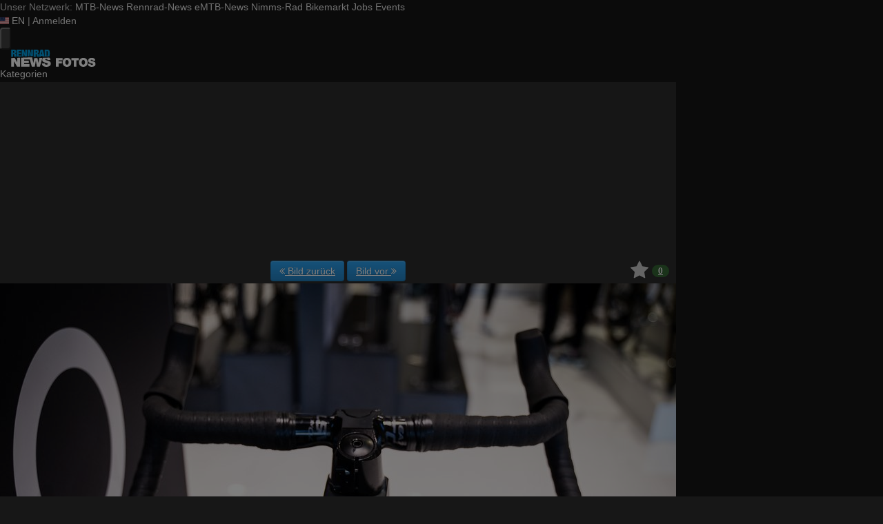

--- FILE ---
content_type: text/html; charset=utf-8
request_url: https://fotos.rennrad-news.de/p/555915
body_size: 18299
content:
<!DOCTYPE html>
<html lang="de" id="FA">

<head>

        <title>Foto: eurobike gravel bikes II-102 - Rennrad-News.de</title>
    <meta property="description" content="Foto: eurobike gravel bikes II-102 - EB 22 Gravel Bikes II" />
    <meta property="og:description" content="Foto: eurobike gravel bikes II-102 - EB 22 Gravel Bikes II" />
    <meta property="og:image" content="https://fotos.rennrad-news.de/f3/5/555/555915-uyz04c0bmkpo-eurobike_gravel_bikes_ii_102-medium.jpg" />
    <meta property="og:title" content="eurobike gravel bikes II-102" />
    <meta property="og:url" content="https://fotos.rennrad-news.de/p/555915" />
    <meta property="twitter:card" content="photo" />
    <meta property="twitter:site" content="@mtbnews" />
    <meta property="twitter:title" content="eurobike gravel bikes II-102" />
    <meta property="twitter:image:src" content="https://fotos.rennrad-news.de/f3/5/555/555915-uyz04c0bmkpo-eurobike_gravel_bikes_ii_102-medium.jpg" />
    <meta http-equiv="Content-Type" content="text/html; charset=utf-8" />
    <meta name="robots" content="index,follow" />
    <meta name="viewport" content="width=device-width, initial-scale=1.0" />
    <link rel="shorturl" href="http://mtbn.ws/pbwy3" />
    <link rel="shortlink" href="http://mtbn.ws/pbwy3" />
    <link rel="stylesheet" type="text/css" href="https://assets.rennrad-news.de/header/css/share-buttons.css?1765202458" />
    <link rel="alternate" type="application/rss+xml" title="Neueste Fotos" href="/photos/recent.rss" />
    <link rel="canonical" href="https://fotos.rennrad-news.de/p/555915" />
    <link rel="stylesheet" type="text/css" media="screen" href="/assets/css/fotos.rrn.css?1769157535" />
    <style>.fotoalbum-photo-view--image-main-container { width: 100vw; height: 75.000vw; } @media screen and (min-width: 768px) { .fotoalbum-photo-view--image-main-container { width: 724px; height: 543.000px; } } @media screen and (min-width: 980px) { .fotoalbum-photo-view--image-main-container { width: 980px; height: 735.000px; } }</style>
    <script type="text/javascript">
//<![CDATA[
var fa = { "version" : "1769157535" };

var L_ROOT_URL = "/js/leaflet/";

fa.csrf = { name: "__csrf_key", value: "691943317697b6acbf35525.70988327" };

fa.urls = { session_refresh: "/session/refresh.json", share: "/v2/share/get.txt" };
//]]>
</script>


        <script type="text/javascript">
        var mtbn = {"fa":{"auth":{"logged_in":false},"csrf":{"name":"__csrf_key","value":"691943317697b6acbf35525.70988327"},"urls":{"photo_like":"\/v2\/favorites\/toggle.json","favorites_load":"\/v2\/favorites\/get.json"}}};
    </script>

    <link rel="preload" as="font" href="/assets/fonts/vendor/font-awesome/fontawesome-webfont.woff2?af7ae505a9eed503f8b8e6982036873e" type="font/woff2" crossorigin="anonymous">

    <link rel="icon" type="image/png" href="https://assets.rennrad-news.de/header/favicon/favicon-16x16.png?1765202458" sizes="16x16">
<link rel="icon" type="image/png" href="https://assets.rennrad-news.de/header/favicon/favicon-32x32.png?1765202458" sizes="32x32">
<link rel="icon" type="image/png" href="https://assets.rennrad-news.de/header/favicon/favicon-96x96.png?1765202458" sizes="96x96">
<link rel="icon" type="image/png" href="https://assets.rennrad-news.de/header/favicon/favicon-160x160.png?1765202458" sizes="160x160">
<link rel="icon" type="image/png" href="https://assets.rennrad-news.de/header/favicon/favicon-192x192.png?1765202458" sizes="192x192">
<link rel="icon" type="image/png" href="https://assets.rennrad-news.de/header/favicon/favicon-196x196.png?1765202458" sizes="196x196">

<link rel="apple-touch-icon" sizes="57x57" href="https://assets.rennrad-news.de/header/favicon/favicon-57x57.png?1765202458">
<link rel="apple-touch-icon" sizes="60x60" href="https://assets.rennrad-news.de/header/favicon/favicon-60x60.png?1765202458">
<link rel="apple-touch-icon" sizes="70x70" href="https://assets.rennrad-news.de/header/favicon/favicon-70x70.png?1765202458">
<link rel="apple-touch-icon" sizes="72x72" href="https://assets.rennrad-news.de/header/favicon/favicon-72x72.png?1765202458">
<link rel="apple-touch-icon" sizes="76x76" href="https://assets.rennrad-news.de/header/favicon/favicon-76x76.png?1765202458">
<link rel="apple-touch-icon" sizes="96x96" href="https://assets.rennrad-news.de/header/favicon/favicon-96x96.png?1765202458">
<link rel="apple-touch-icon" sizes="114x114" href="https://assets.rennrad-news.de/header/favicon/favicon-114x114.png?1765202458">
<link rel="apple-touch-icon" sizes="120x120" href="https://assets.rennrad-news.de/header/favicon/favicon-120x120.png?1765202458">
<link rel="apple-touch-icon" sizes="144x144" href="https://assets.rennrad-news.de/header/favicon/favicon-144x144.png?1765202458">
<link rel="apple-touch-icon" sizes="150x150" href="https://assets.rennrad-news.de/header/favicon/favicon-150x150.png?1765202458">
<link rel="apple-touch-icon" sizes="152x152" href="https://assets.rennrad-news.de/header/favicon/favicon-152x152.png?1765202458">
<link rel="apple-touch-icon" sizes="160x160" href="https://assets.rennrad-news.de/header/favicon/favicon-160x160.png?1765202458">
<link rel="apple-touch-icon" sizes="180x180" href="https://assets.rennrad-news.de/header/favicon/favicon-180x180.png?1765202458">
<link rel="apple-touch-icon" sizes="192x192" href="https://assets.rennrad-news.de/header/favicon/favicon-192x192.png?1765202458">
<link rel="apple-touch-icon" sizes="196x196" href="https://assets.rennrad-news.de/header/favicon/favicon-196x196.png?1765202458">

<meta name="msapplication-TileColor" content="#009fe3">
<meta name="msapplication-TileImage" content="https://assets.rennrad-news.de/header/favicon/favicon-144x144.png?1765202458">
<link rel="mask-icon" href="https://assets.rennrad-news.de/header/favicon/mask-icon.svg?1765202458" color="#009fe3">
    
    <link rel="stylesheet" href="https://assets.mtb-news.de/menu/dist/5ed83861/css/style-rrn.css" /><script defer src="https://assets.mtb-news.de/menu/dist/5ed83861/js/main.js"></script>
    <script src="/assets/js/jquery.min.js?1769157535"></script>

        <link rel="dns-prefetch" href="//assets.mtb-news.de">
<link rel="dns-prefetch" href="//assets.rennrad-news.de">
<link rel="dns-prefetch" href="//www.rennrad-news.de">
<link rel="dns-prefetch" href="//thumbnails.mtb-news.de">
<link rel="dns-prefetch" href="//bikemarkt.mtb-news.de">
<link rel="dns-prefetch" href="//fotos.rennrad-news.de">
<link rel="dns-prefetch" href="//videos.rennrad-news.de">

    <!-- [OT+CP] ==> -->
<script src="https://cdn.cookielaw.org/scripttemplates/otSDKStub.js"
  type="text/javascript"
  charset="UTF-8"
  data-domain-script="3a2a9065-5153-4ec1-aee9-ec90483cc82b" >
</script>

<script type="text/javascript" charset="UTF-8">
!function() {
  var cpBaseUrl = 'https://cp.rennrad-news.de';
  var cpPropertyId = 'f4a6bf9c';

  !function(C,o,n,t,P,a,s){C.CPObject=n,C[n]||(C[n]=function(){
    for(var e=arguments.length,i=new Array(e),c=0;c<e;c++)i[c]=arguments[c];const[r,u,l]=i;if(C[n].q||(C[n].q=[]),
    t=Array.prototype.slice.call(arguments,0),!C[n].patched&&("fatal"===r&&u&&(C[n].le=u,
    Array.prototype.forEach.call(C[n].q,(function(e){"error"===e[0]&&"function"==typeof e[1]&&e[1](u)}))),
    "error"===r&&"function"==typeof u&&C[n].le&&u(C[n].le),"extension"===r&&u&&l&&"function"==typeof l.init&&(l.init(),
    l.initialized=!0),"authenticate"===r&&u)){try{
    P=-1===(o.cookie||"").indexOf("_cpauthhint=")&&!(C.localStorage||{})._cpuser&&-1===C.location.href.toLowerCase().indexOf("cpauthenticated")
    }catch(e){P=!1}P&&(a={isLoggedIn:function(){return!1},hasValidSubscription:function(){return!1}},
    "function"==typeof u&&u(null,a),t=["authenticate",null])}C[n].q.push(t)});try{
    ((s=(o.cookie.split("_cpauthhint=")[1]||"").split(";")[0])?Number(s[1]):NaN)>0&&(o.body?o.body.classList.add("cpauthenticated"):o.addEventListener("DOMContentLoaded",(function(){
    o.body.classList.add("cpauthenticated")})))}catch(e){}C[n].l=+new Date,C[n].sv=5}(window,document,"cp");

    cp("extension","onetrust",{version:1,init:function(){function e(){
    const e=document.getElementById("onetrust-consent-sdk");if(!e)return
    ;const r=Array.prototype.find.call(e.children,(function(e){return e.classList.contains("onetrust-pc-dark-filter")}))
    ;r&&(r.classList.remove("ot-hide"),r.removeAttribute("style"),r.style.zIndex="2147483644")}function r(){!function(){
    const r=document.getElementById("onetrust-banner-sdk");if(r){const c=r.getAttribute("style")
    ;r.classList.contains("ot-hide")||c||(r.style.zIndex="2147483645",e())}else{
    if("function"!=typeof window.MutationObserver)return;new MutationObserver((function(r,c){
    Array.prototype.forEach.call(r,(function(r){
    "childList"===r.type&&r.target&&"onetrust-consent-sdk"===r.target.id&&Array.prototype.forEach.call(r.addedNodes,(function(r){
    if("onetrust-banner-sdk"===r.id){const i=r.getAttribute("style")
    ;r.classList.contains("ot-hide")||i||(r.style.zIndex="2147483645",e()),c.disconnect()}}))}))
    })).observe(document.documentElement,{childList:!0,subtree:!0})}}(),function(){
    const e=document.getElementById("__cp_ot_hide_banner");e&&e.parentElement&&e.parentElement.removeChild(e)}()}
    return function(){let e=document.getElementById("__cp_ot_hide_banner");e||(e=document.createElement("style"),
    e.id="__cp_ot_hide_banner",e.appendChild(document.createTextNode("#onetrust-banner-sdk { display: none !important; }")),
    document.head?document.head.appendChild(e):document.body&&document.body.appendChild(e))}(),function(){
    if("function"==typeof window.MutationObserver)new MutationObserver((function(e,r){
    Array.prototype.forEach.call(e,(function(e){
    "childList"===e.type&&e.target&&"onetrust-consent-sdk"===e.target.id&&Array.prototype.forEach.call(e.addedNodes,(function(e){
    e.classList.contains("onetrust-pc-dark-filter")&&(e.classList.add("ot-hide"),r.disconnect())}))}))
    })).observe(document.documentElement,{childList:!0,subtree:!0});else{const e=setInterval((function(){
    const r=document.getElementById("onetrust-consent-sdk");if(!r)return;const c=r.querySelector(".onetrust-pc-dark-filter")
    ;c&&(c.classList.add("ot-hide"),clearInterval(e))}),50)}}(),cp("error",(function(){r()}))}});

  cp('create', cpPropertyId, {
    baseUrl: cpBaseUrl,
    cookieDomain: 'rennrad-news.de'
  });

  cp('render', {
    onFullConsent: function() {
      document.querySelector('html').setAttribute('data-mtbn-cp-consent', '1');
      const btLoader = document.createElement("script")
      btLoader.src = "https://btloader.com/tag?o=6326176531349504&upapi=true";
      btLoader.async = true;
      document.head.appendChild(btLoader);
      if (typeof mtbn !== 'undefined' && typeof mtbn.cp !== 'undefined' && typeof mtbn.cp.onFullConsent === 'object') {
          mtbn.cp.onFullConsent.forEach((fn) => { (typeof fn === 'function') && fn() });
      }
    }
  });

  cp('authenticate', function (error, user) {
    if (error) {
      // Error handling depending on use case
      return;
    }
    if (user.isLoggedIn() && user.hasValidSubscription()) {
        document.querySelector('html').setAttribute('data-mtbn-cp-logged-in', '1');
    } else {
      // User has no valid subscription
    }
  });

}()
</script>
<script src="https://cp.rennrad-news.de/now.js" async fetchPriority="high" onerror="cp('fatal', arguments)"></script>
<style>
#onetrust-banner-sdk {
  display: none !important;
}
</style>
<!-- <== [OT+CP] --><!-- CPG-> -->    <script>
        var adHandler = adHandler || {cmd: []};
        var btAdUnits = [];

        adHandler.conversionRateFile = "https://assets.rennrad-news.de/conversion-rates.json";

        adHandler.cmd.push(function () {
            adHandler.service.request();
            adHandler.service.debugDisable();
        });

        adHandler.cmd.push(function () {
          adHandler.service.getAdUnitsForCurrentMapping().forEach(function (fwAdUnit) {
            btAdUnits.push({
              code: fwAdUnit.settings.container,
              bids: fwAdUnit.settings.bids,
              mediaTypes: fwAdUnit.getMediaTypes(),
            });
          });
        });
    </script><script async src="https://assets.rennrad-news.de/js/latest/RRN_ROS.js?1765202458"></script><!-- <-CPG -->
    <script defer data-api="https://assets-cdn-a.mtb-news.de/api/unread-messages" data-domain="rennrad-news.de,fotos.rennrad-news.de" src="https://assets-cdn-a.mtb-news.de/js/app-bundle.js"></script>    
</head>

<body class="default solar mtbn-fotos MtbnewsShareBarShortLinkEnabled photo-555915 photo-photoset-21546 photo-group-72 MtbnewsShareBarEnabled MtbnewsShareBarFotoalbum">

        <div class="mtbnews-mobile-sticky">
        <div id="RRN_M_ROS_Sticky"></div>
    </div>
    
    <nav class="
    nsh-bg-neutral-900 nsh-text-inherit
    [&_a]:nsh-no-underline [&_a]:nsh-transition-colors
" id="page-top">
    <div class="nsh-pt-1 [&&]:nsh-border-b-2 [&&]:nsh-border-brand nsh-text-[13px] max-lg:nsh-hidden" data-test="zdah">
    <div class="nsh-n_general-wrapper  nsh-flex nsh-justify-between">
        <div class="nsh-flex nsh-space-x-3 [&_a]:nsh-text-neutral-200" data-test="nqzv">
            <span class="nsh-text-neutral-400">Unser Netzwerk:</span>
            <a class="nsh-pb-0.5 hover:nsh-text-mtbn " href="https://www.mtb-news.de/">MTB-News</a>
            <a class="nsh-pb-0.5 hover:nsh-text-rrn [&&]:nsh-border-b-2 [&&]:nsh-border-b-brand-500 nsh-font-semibold" href="https://www.rennrad-news.de/">Rennrad-News</a>
            <a class="nsh-pb-0.5 hover:nsh-text-emtbn " href="https://www.emtb-news.de/">eMTB-News</a>
            <a class="nsh-pb-0.5 hover:nsh-text-nrd " href="https://www.nimms-rad.de/">Nimms-Rad</a>
            <a class="nsh-pb-0.5 hover:nsh-text-mtbn" href="https://bikemarkt.mtb-news.de/">Bikemarkt</a>
            <a class="nsh-pb-0.5 hover:nsh-text-mtbn" href="https://www.mtb-news.de/jobs/">Jobs</a>
            <a class="nsh-pb-0.5 hover:nsh-text-mtbn" href="https://www.mtb-news.de/events/">Events</a>
        </div>
        <div class="nsh-flex nsh-space-x-3" data-test="glbk">
                                                <!-- EN -->
                    <a href="https://api.rennrad-news.de/language/switch?lang=en&redirect=https://fotos.rennrad-news.de/p/555915" class="nsh-flex nsh-items-center nsh-space-x-1 [&&]:nsh-text-neutral-100 [&&]:hover:nsh-text-brand" title="Display page in english language">
                        <svg class="nsh-h-[10px] nsh-w-auto" width="13" height="10" xmlns="http://www.w3.org/2000/svg" viewBox="0 0 640 480"><path fill="#bd3d44" d="M0 0h640v480H0"/><path stroke="#fff" stroke-width="37" d="M0 55.3h640M0 129h640M0 203h640M0 277h640M0 351h640M0 425h640"/><path fill="#192f5d" d="M0 0h364.8v258.5H0"/><marker id="a" markerHeight="30" markerWidth="30"><path fill="#fff" d="m14 0 9 27L0 10h28L5 27z"/></marker><path fill="none" marker-mid="url(#a)" d="m0 0 16 11h61 61 61 61 60L47 37h61 61 60 61L16 63h61 61 61 61 60L47 89h61 61 60 61L16 115h61 61 61 61 60L47 141h61 61 60 61L16 166h61 61 61 61 60L47 192h61 61 60 61L16 218h61 61 61 61 60z"/></svg>
                        <span>EN</span>
                    </a>
                                                    <span class="nsh-text-neutral-600">|</span>
                                                            <a class="[&&]:nsh-text-neutral-200 [&&]:hover:nsh-text-lime-500" href="https://www.rennrad-news.de/forum/login/?_xfRedirect=fotos" data-test="jqls">Anmelden</a>
                                    </div>
    </div>
</div>
    <div class="nsh-n_general-wrapper         nsh-py-3 nsh-text-[15px] nsh-flex lg:nsh-justify-between
        nsh-h-[72px] lg:nsh-h-[79px]"
        x-data="{ searchFieldVisible: false, openSubmenuId: null }"
        data-test="xgcn">
        <div class="nsh-grow nsh-flex nsh-justify-between nsh-items-center">
            <div class="nsh-relative nsh-basis-8"
                                x-data="{ menuVisible: false }">
                <button
                    class="nsh-relative nsh-group [&&]:nsh-px-1.5 [&&]:nsh-py-1 [&&]:nsh-bg-neutral-700 [&&]:nsh-rounded nsh-transition-colors nsh-duration-300 [&&]:nsh-text-neutral-200 [&&]:hover:nsh-bg-brand [&&]:hover:nsh-text-neutral-800"
                    :class="menuVisible && '!nsh-bg-brand [&&]:nsh-text-neutral-800'"
                    x-on:click="menuVisible = !menuVisible"
                    type="button"
                    title="Navigationsmenü öffnen"
                    >
                    <svg class="nsh-w-7 nsh-h-7"
                    :class="menuVisible && '[&&]:nsh-rotate-180 nsh-duration-300'"
                    xmlns="http://www.w3.org/2000/svg" viewBox="0 0 24 24" fill="currentColor">
                        <path fill-rule="evenodd" d="M3 6.75A.75.75 0 0 1 3.75 6h16.5a.75.75 0 0 1 0 1.5H3.75A.75.75 0 0 1 3 6.75ZM3 12a.75.75 0 0 1 .75-.75h16.5a.75.75 0 0 1 0 1.5H3.75A.75.75 0 0 1 3 12Zm0 5.25a.75.75 0 0 1 .75-.75h16.5a.75.75 0 0 1 0 1.5H3.75a.75.75 0 0 1-.75-.75Z" clip-rule="evenodd" />
                    </svg>
                    <span
                        class="nsh-absolute -nsh-bottom-[15px] nsh-left-3 nsh-w-0 nsh-h-0 nsh-border-8 nsh-border-solid nsh-border-transparent nsh-border-t-brand"
                        x-cloak
                        x-show="menuVisible"></span>
                </button>
                                <div class="
                    nsh-absolute nsh-z-[101]                     nsh-top-12 -nsh-left-4 nsh-right-0 nsh-w-dvw
                    nsh-px-5 nsh-py-4 nsh-bg-neutral-900
                    nsh-shadow-lg
                    max-md:nsh-border-b-8 max-md:nsh-border-neutral-900
                    lg:nsh-top-12 lg:nsh-left-0 lg:nsh-w-[350px] lg:nsh-px-6 lg:nsh-py-6
                    "
                    x-cloak
                    x-show="menuVisible"
                    x-on:click.outside="menuVisible = false"
                    data-test="izxw">
                                                            <div class="nsh-mb-3">
                        <form role="search" method="get"
                              action="/search"
                              data-test="ebne">
                            <label for="nsh-dropdown-search" class="nsh-sr-only">Fotos durchsuchen</label>
                            <span class="nsh-flex">
                                <input
                                    class="nsh-grow
                                        [&&]:nsh-px-3 [&&]:nsh-py-1
                                        [&&]:nsh-my-0
                                        [&&]:nsh-rounded [&&]:nsh-bg-neutral-600 [&&]:nsh-text-white [&&]:placeholder:text-neutral-200
                                        [&&]:nsh-border-none
                                        [&&]:focus:nsh-outline [&&]:focus:nsh-outline-2 [&&]:focus:nsh-outline-offset-1 [&&]:focus:nsh-outline-brand-500
                                        [&&]:focus:nsh-bg-white [&&]:focus:nsh-text-neutral-900 [&&]:focus:nsh-placeholder-neutral-500"
                                    id="nsh-dropdown-search"
                                    type="search"
                                    placeholder="Suchbegriff"
                                    name="q"
                                    value="">
                                <button
                                    class="
                                        [&&]:nsh-p-0
                                        nsh-shrink-0 [&&]:nsh-pl-3 [&&]:nsh-pr-2 focus:nsh-outline-none"
                                    type="submit">
                                    <span class="nsh-sr-only">Suche abschicken</span>
                                    <svg class="nsh-inline-block nsh-h-[17px] nsh-mt-[-3px] nsh-stroke-white nsh-stroke-2" xmlns="http://www.w3.org/2000/svg" fill="none" viewBox="0 0 24 24" stroke-width="1.5" stroke="currentColor">
                                        <path stroke-linecap="round" stroke-linejoin="round" d="m21 21-5.197-5.197m0 0A7.5 7.5 0 1 0 5.196 5.196a7.5 7.5 0 0 0 10.607 10.607Z" />
                                    </svg>
                                </button>
                            </span>
                        </form>
                    </div>
                                                                                <div class="[&&]:nsh-border-t [&&]:nsh-border-stone-500 [&&]:nsh-pt-3 [&&]:nsh-mt-3 nsh-flex nsh-flex-wrap nsh-justify-center nsh-gap-x-4" data-test="lsap">
            <a class="!nsh-text-brand hover:!nsh-text-brand-100 hover:!nsh-underline hover:!nsh-decoration-brand-700"
           href="https://www.rennrad-news.de/news/">News</a>
            <a class="!nsh-text-brand hover:!nsh-text-brand-100 hover:!nsh-underline hover:!nsh-decoration-brand-700"
           href="https://www.rennrad-news.de/forum/">Forum</a>
            <a class="!nsh-text-brand hover:!nsh-text-brand-100 hover:!nsh-underline hover:!nsh-decoration-brand-700"
           href="https://fotos.rennrad-news.de/">Fotos</a>
            <a class="!nsh-text-brand hover:!nsh-text-brand-100 hover:!nsh-underline hover:!nsh-decoration-brand-700"
           href="https://bikemarkt.mtb-news.de">Bikemarkt</a>
            <a class="!nsh-text-brand hover:!nsh-text-brand-100 hover:!nsh-underline hover:!nsh-decoration-brand-700"
           href="https://www.mtb-news.de/jobs/">Jobs</a>
            <a class="!nsh-text-brand hover:!nsh-text-brand-100 hover:!nsh-underline hover:!nsh-decoration-brand-700"
           href="https://dailydeals.mtb-news.de">Daily Deals</a>
            <a class="!nsh-text-brand hover:!nsh-text-brand-100 hover:!nsh-underline hover:!nsh-decoration-brand-700"
           href="https://winterpokal.rennrad-news.de">Winterpokal</a>
            <a class="!nsh-text-brand hover:!nsh-text-brand-100 hover:!nsh-underline hover:!nsh-decoration-brand-700"
           href="https://videos.rennrad-news.de">Videos</a>
    </div>
                                                            <ul class="
    [&&]:nsh-px-0 [&&]:nsh-pb-0 [&&]:nsh-pt-3
    [&&]:nsh-mx-0 [&&]:nsh-mb-0 [&&]:nsh-mt-3
    [&&]:nsh-border-t [&&]:nsh-border-stone-500
    [&&]:nsh-space-y-2
" data-test="jfnz">
            <li x-data="{ submenuVisible: false }">
            <span class="nsh-flex nsh-justify-between nsh-space-x-4">
                                                <a
                    class="nsh-grow [&&]:hover:nsh-text-brand
                        [&&]:nsh-text-neutral-50                                            "
                    href="/categories">
                    Kategorien                </a>
                                            </span>
                    </li>
            <li x-data="{ submenuVisible: false }">
            <span class="nsh-flex nsh-justify-between nsh-space-x-4">
                                                <a
                    class="nsh-grow [&&]:hover:nsh-text-brand
                        [&&]:nsh-text-neutral-50                                            "
                    href="/groups">
                    Gruppen                </a>
                                            </span>
                    </li>
            <li x-data="{ submenuVisible: false }">
            <span class="nsh-flex nsh-justify-between nsh-space-x-4">
                                                <a
                    class="nsh-grow [&&]:hover:nsh-text-brand
                        [&&]:nsh-text-neutral-50                                            "
                    href="/fdt">
                    Foto des Tages                </a>
                                            </span>
                    </li>
            <li x-data="{ submenuVisible: false }">
            <span class="nsh-flex nsh-justify-between nsh-space-x-4">
                                                <a
                    class="nsh-grow [&&]:hover:nsh-text-brand
                        [&&]:nsh-text-neutral-50                                            "
                    href="/upload/index">
                    Hochladen                </a>
                                            </span>
                    </li>
            <li x-data="{ submenuVisible: false }">
            <span class="nsh-flex nsh-justify-between nsh-space-x-4">
                                                <a
                    class="nsh-grow [&&]:hover:nsh-text-brand
                        [&&]:nsh-text-neutral-50                                            "
                    href="https://www.rennrad-news.de/forum/login/?_xfRedirect=fotos">
                    Anmelden                </a>
                                            </span>
                    </li>
    </ul>
                                                            <div class="[&&]:nsh-border-t [&&]:nsh-border-stone-500 [&&]:nsh-pt-3 [&&]:nsh-mt-3">
    <div class="nsh-text-center nsh-text-xs nsh-text-neutral-400">Unser Netzwerk</div>
    <div class="nsh-mt-1.5 nsh-grid nsh-grid-cols-2 nsh-gap-1 md:nsh-grid-cols-4 lg:nsh-grid-cols-2">
                    <div class="nsh-text-center">
                <a class="nsh-inline-block nsh-px-2 nsh-py-1 nsh-opacity-90 nsh-transition-opacity hover:nsh-opacity-100" href="https://www.mtb-news.de" title="Besuche MTB-News.de">
                    <img
                        class="nsh-object-contain nsh-object-center nsh-w-auto !nsh-h-8"
                        src="https://assets.rennrad-news.de/menu/dist/5ed83861/img/sitelogos/mtbnews-logo-white-stacked.png"
                        srcset="
                            https://assets.rennrad-news.de/menu/dist/5ed83861/img/sitelogos/mtbnews-logo-white-stacked.png,
                            https://assets.rennrad-news.de/menu/dist/5ed83861/img/sitelogos/mtbnews-logo-white-stacked@2x.png 1.5x
                        "
                        alt="MTB-News.de Logo">
                </a>
            </div>
                    <div class="nsh-text-center">
                <a class="nsh-inline-block nsh-px-2 nsh-py-1 nsh-opacity-90 nsh-transition-opacity hover:nsh-opacity-100" href="https://www.rennrad-news.de" title="Besuche Rennrad-News.de">
                    <img
                        class="nsh-object-contain nsh-object-center nsh-w-auto !nsh-h-8"
                        src="https://assets.rennrad-news.de/menu/dist/5ed83861/img/sitelogos/rennradnews-logo-white-stacked.png"
                        srcset="
                            https://assets.rennrad-news.de/menu/dist/5ed83861/img/sitelogos/rennradnews-logo-white-stacked.png,
                            https://assets.rennrad-news.de/menu/dist/5ed83861/img/sitelogos/rennradnews-logo-white-stacked@2x.png 1.5x
                        "
                        alt="Rennrad-News.de Logo">
                </a>
            </div>
                    <div class="nsh-text-center">
                <a class="nsh-inline-block nsh-px-2 nsh-py-1 nsh-opacity-90 nsh-transition-opacity hover:nsh-opacity-100" href="https://www.emtb-news.de" title="Besuche eMTB-News.de">
                    <img
                        class="nsh-object-contain nsh-object-center nsh-w-auto !nsh-h-8"
                        src="https://assets.rennrad-news.de/menu/dist/5ed83861/img/sitelogos/emtbnews-logo-white-stacked.png"
                        srcset="
                            https://assets.rennrad-news.de/menu/dist/5ed83861/img/sitelogos/emtbnews-logo-white-stacked.png,
                            https://assets.rennrad-news.de/menu/dist/5ed83861/img/sitelogos/emtbnews-logo-white-stacked@2x.png 1.5x
                        "
                        alt="eMTB-News.de Logo">
                </a>
            </div>
                    <div class="nsh-text-center">
                <a class="nsh-inline-block nsh-px-2 nsh-py-1 nsh-opacity-90 nsh-transition-opacity hover:nsh-opacity-100" href="https://www.nimms-rad.de" title="Besuche Nimms-Rad.de">
                    <img
                        class="nsh-object-contain nsh-object-center nsh-w-auto !nsh-h-8"
                        src="https://assets.rennrad-news.de/menu/dist/5ed83861/img/sitelogos/nimmsrad-logo-white-stacked.png"
                        srcset="
                            https://assets.rennrad-news.de/menu/dist/5ed83861/img/sitelogos/nimmsrad-logo-white-stacked.png,
                            https://assets.rennrad-news.de/menu/dist/5ed83861/img/sitelogos/nimmsrad-logo-white-stacked@2x.png 1.5x
                        "
                        alt="Nimms-Rad.de Logo">
                </a>
            </div>
                    <div class="nsh-text-center">
                <a class="nsh-inline-block nsh-px-2 nsh-py-1 nsh-opacity-90 nsh-transition-opacity hover:nsh-opacity-100" href="https://bikemarkt.mtb-news.de/" title="Besuche MTB-News.de Bikemarkt">
                    <img
                        class="nsh-object-contain nsh-object-center nsh-w-auto !nsh-h-8"
                        src="https://assets.rennrad-news.de/menu/dist/5ed83861/img/sitelogos/bikemarkt-logo-white-stacked.png"
                        srcset="
                            https://assets.rennrad-news.de/menu/dist/5ed83861/img/sitelogos/bikemarkt-logo-white-stacked.png,
                            https://assets.rennrad-news.de/menu/dist/5ed83861/img/sitelogos/bikemarkt-logo-white-stacked@2x.png 1.5x
                        "
                        alt="MTB-News.de Bikemarkt Logo">
                </a>
            </div>
                    <div class="nsh-text-center">
                <a class="nsh-inline-block nsh-px-2 nsh-py-1 nsh-opacity-90 nsh-transition-opacity hover:nsh-opacity-100" href="https://www.mtb-news.de/jobs/" title="Besuche MTB-News.de Jobs">
                    <img
                        class="nsh-object-contain nsh-object-center nsh-w-auto !nsh-h-8"
                        src="https://assets.rennrad-news.de/menu/dist/5ed83861/img/sitelogos/jobs-logo-white.png"
                        srcset="
                            https://assets.rennrad-news.de/menu/dist/5ed83861/img/sitelogos/jobs-logo-white.png,
                            https://assets.rennrad-news.de/menu/dist/5ed83861/img/sitelogos/jobs-logo-white@2x.png 1.5x
                        "
                        alt="MTB-News.de Jobs Logo">
                </a>
            </div>
                    <div class="nsh-text-center">
                <a class="nsh-inline-block nsh-px-2 nsh-py-1 nsh-opacity-90 nsh-transition-opacity hover:nsh-opacity-100" href="https://www.mtb-news.de/events/" title="Besuche MTB-News.de Events">
                    <img
                        class="nsh-object-contain nsh-object-center nsh-w-auto !nsh-h-8"
                        src="https://assets.rennrad-news.de/menu/dist/5ed83861/img/sitelogos/events-logo-white.png"
                        srcset="
                            https://assets.rennrad-news.de/menu/dist/5ed83861/img/sitelogos/events-logo-white.png,
                            https://assets.rennrad-news.de/menu/dist/5ed83861/img/sitelogos/events-logo-white@2x.png 1.5x
                        "
                        alt="MTB-News.de Events Logo">
                </a>
            </div>
            </div>
</div>
<div class="lg:nsh-hidden [&&]:nsh-border-t [&&]:nsh-border-stone-500 [&&]:nsh-pt-3 [&&]:nsh-mt-3">
    <div class="nsh-flex nsh-justify-center nsh-items-center nsh-space-x-3" data-test="">
                            <!-- EN -->
                <a href="https://api.rennrad-news.de/language/switch?lang=en&redirect=https://fotos.rennrad-news.de/p/555915" class="nsh-flex nsh-items-center nsh-space-x-1 [&&]:nsh-text-neutral-100 [&&]:hover:nsh-text-brand" title="Display page in english language">
                    <svg class="nsh-h-[10px] nsh-w-auto" width="13" height="10" xmlns="http://www.w3.org/2000/svg" viewBox="0 0 640 480"><path fill="#bd3d44" d="M0 0h640v480H0"/><path stroke="#fff" stroke-width="37" d="M0 55.3h640M0 129h640M0 203h640M0 277h640M0 351h640M0 425h640"/><path fill="#192f5d" d="M0 0h364.8v258.5H0"/><marker id="a" markerHeight="30" markerWidth="30"><path fill="#fff" d="m14 0 9 27L0 10h28L5 27z"/></marker><path fill="none" marker-mid="url(#a)" d="m0 0 16 11h61 61 61 61 60L47 37h61 61 60 61L16 63h61 61 61 61 60L47 89h61 61 60 61L16 115h61 61 61 61 60L47 141h61 61 60 61L16 166h61 61 61 61 60L47 192h61 61 60 61L16 218h61 61 61 61 60z"/></svg>
                    <span>EN</span>
                </a>
                </div>
</div>
                                                            <ul class="
                        [&&]:nsh-px-0 [&&]:nsh-pb-0 [&&]:nsh-pt-3
                        [&&]:nsh-mx-0 [&&]:nsh-mb-0 [&&]:nsh-mt-3
                        nsh-border-t nsh-border-stone-500
                        nsh-grid nsh-grid-cols-2 nsh-gap-1.5
                    ">
                                                    <li>
                                <a class="[&&]:nsh-text-brand [&&]:hover:nsh-text-brand-100" href="https://newsletter.mtb-news.de/manage/">
                                    Newsletter                                </a>
                            </li>
                                                    <li>
                                <a class="[&&]:nsh-text-brand [&&]:hover:nsh-text-brand-100" href="https://shop.mtb-news.de">
                                    Shop                                </a>
                            </li>
                                                    <li>
                                <a class="[&&]:nsh-text-brand [&&]:hover:nsh-text-brand-100" href="https://www.rennrad-news.de/news/abonnieren/">
                                    Abonnieren&hellip;                                </a>
                            </li>
                                                    <li>
                                <a class="[&&]:nsh-text-brand [&&]:hover:nsh-text-brand-100" href="https://www.mtb-news.de/team/">
                                    Team                                </a>
                            </li>
                                                    <li>
                                <a class="[&&]:nsh-text-brand [&&]:hover:nsh-text-brand-100" href="https://www.mtb-news.de/mediakit/">
                                    Werben                                </a>
                            </li>
                                            </ul>
                                                            <ul class="
                        [&&]:nsh-px-0 [&&]:nsh-pb-0 [&&]:nsh-pt-3
                        [&&]:nsh-mx-0 [&&]:nsh-mb-0 [&&]:nsh-mt-3
                        nsh-border-t nsh-border-stone-500
                        nsh-grid nsh-grid-cols-2 nsh-gap-1.5
                    ">
                                                    <li>
                                <a class="[&&]:nsh-text-neutral-100 [&&]:hover:nsh-text-brand" href="https://fotos.rennrad-news.de">
                                    Fotos                                </a>
                            </li>
                                                    <li>
                                <a class="[&&]:nsh-text-neutral-100 [&&]:hover:nsh-text-brand" href="https://videos.rennrad-news.de">
                                    Videos                                </a>
                            </li>
                                                    <li>
                                <a class="[&&]:nsh-text-neutral-100 [&&]:hover:nsh-text-brand" href="https://geometrics.mtb-news.de">
                                    Geometrics                                </a>
                            </li>
                                                    <li>
                                <a class="[&&]:nsh-text-neutral-100 [&&]:hover:nsh-text-brand" href="https://gewichte.rennrad-news.de">
                                    Gewichte                                </a>
                            </li>
                                                    <li>
                                <a class="[&&]:nsh-text-neutral-100 [&&]:hover:nsh-text-brand" href="https://www.mtb-news.de/events/">
                                    Events                                </a>
                            </li>
                                                    <li>
                                <a class="[&&]:nsh-text-neutral-100 [&&]:hover:nsh-text-brand" href="https://trainingsverwaltung.rennrad-news.de">
                                    Trainingsverwaltung                                </a>
                            </li>
                                                    <li>
                                <a class="[&&]:nsh-text-neutral-100 [&&]:hover:nsh-text-brand" href="https://winterpokal.rennrad-news.de">
                                    Winterpokal                                </a>
                            </li>
                                            </ul>
                    
                                        <ul class="
    [&&]:nsh-px-0 [&&]:nsh-pb-0 [&&]:nsh-pt-3
    [&&]:nsh-mx-0 [&&]:nsh-mb-0 [&&]:nsh-mt-3
    [&&]:nsh-border-t [&&]:nsh-border-stone-500
    nsh-grid nsh-grid-cols-4 nsh-gap-1
">
            <li class="nsh-text-center">
            <a class="nsh-inline-block nsh-p-2 nsh-rounded hover:nsh-bg-stone-600"
               href="#"
               target="_blank"
               title="Rennrad-News bei YouTube"
                           >
                <img
                    class="!nsh-h-6 nsh-w-auto"
                    src="https://assets.rennrad-news.de/menu/dist/5ed83861/img/socialmedia/youtube-white.png"
                    srcset="
                        https://assets.rennrad-news.de/menu/dist/5ed83861/img/socialmedia/youtube-white.png,
                        https://assets.rennrad-news.de/menu/dist/5ed83861/img/socialmedia/youtube-white@2x.png 1.5x
                    "
                    alt="Rennrad-News bei YouTube Logo">
            </a>
        </li>
            <li class="nsh-text-center">
            <a class="nsh-inline-block nsh-p-2 nsh-rounded hover:nsh-bg-stone-600"
               href="https://instagram.com/mtbnews/"
               target="_blank"
               title="Rennrad-News bei Instagram"
                           >
                <img
                    class="!nsh-h-6 nsh-w-auto"
                    src="https://assets.rennrad-news.de/menu/dist/5ed83861/img/socialmedia/instagram-white.png"
                    srcset="
                        https://assets.rennrad-news.de/menu/dist/5ed83861/img/socialmedia/instagram-white.png,
                        https://assets.rennrad-news.de/menu/dist/5ed83861/img/socialmedia/instagram-white@2x.png 1.5x
                    "
                    alt="Rennrad-News bei Instagram Logo">
            </a>
        </li>
            <li class="nsh-text-center">
            <a class="nsh-inline-block nsh-p-2 nsh-rounded hover:nsh-bg-stone-600"
               href="#"
               target="_blank"
               title="Rennrad-News bei Facebook"
                           >
                <img
                    class="!nsh-h-6 nsh-w-auto"
                    src="https://assets.rennrad-news.de/menu/dist/5ed83861/img/socialmedia/facebook-white.png"
                    srcset="
                        https://assets.rennrad-news.de/menu/dist/5ed83861/img/socialmedia/facebook-white.png,
                        https://assets.rennrad-news.de/menu/dist/5ed83861/img/socialmedia/facebook-white@2x.png 1.5x
                    "
                    alt="Rennrad-News bei Facebook Logo">
            </a>
        </li>
            <li class="nsh-text-center">
            <a class="nsh-inline-block nsh-p-2 nsh-rounded hover:nsh-bg-stone-600"
               href="https://mastodon.social/@rennradnews"
               target="_blank"
               title="Rennrad News im Fediverse bei Mastodon"
               rel="me"            >
                <img
                    class="!nsh-h-6 nsh-w-auto"
                    src="https://assets.rennrad-news.de/menu/dist/5ed83861/img/socialmedia/mastodon-white.png"
                    srcset="
                        https://assets.rennrad-news.de/menu/dist/5ed83861/img/socialmedia/mastodon-white.png,
                        https://assets.rennrad-news.de/menu/dist/5ed83861/img/socialmedia/mastodon-white@2x.png 1.5x
                    "
                    alt="Rennrad News im Fediverse bei Mastodon Logo">
            </a>
        </li>
            <li class="nsh-text-center">
            <a class="nsh-inline-block nsh-p-2 nsh-rounded hover:nsh-bg-stone-600"
               href="#"
               target="_blank"
               title="Rennrad-News bei X / Twitter"
                           >
                <img
                    class="!nsh-h-6 nsh-w-auto"
                    src="https://assets.rennrad-news.de/menu/dist/5ed83861/img/socialmedia/x-white.png"
                    srcset="
                        https://assets.rennrad-news.de/menu/dist/5ed83861/img/socialmedia/x-white.png,
                        https://assets.rennrad-news.de/menu/dist/5ed83861/img/socialmedia/x-white@2x.png 1.5x
                    "
                    alt="Rennrad-News bei X / Twitter Logo">
            </a>
        </li>
            <li class="nsh-text-center">
            <a class="nsh-inline-block nsh-p-2 nsh-rounded hover:nsh-bg-stone-600"
               href="#"
               target="_blank"
               title="Rennrad-News bei Linkedin"
                           >
                <img
                    class="!nsh-h-6 nsh-w-auto"
                    src="https://assets.rennrad-news.de/menu/dist/5ed83861/img/socialmedia/linkedin-white.png"
                    srcset="
                        https://assets.rennrad-news.de/menu/dist/5ed83861/img/socialmedia/linkedin-white.png,
                        https://assets.rennrad-news.de/menu/dist/5ed83861/img/socialmedia/linkedin-white@2x.png 1.5x
                    "
                    alt="Rennrad-News bei Linkedin Logo">
            </a>
        </li>
    </ul>
                    
                                        <ul class="
    [&&]:nsh-px-0 [&&]:nsh-pb-0 [&&]:nsh-pt-3
    [&&]:nsh-mx-0 [&&]:nsh-mb-0 [&&]:nsh-mt-3
    [&&]:nsh-border-t [&&]:nsh-border-stone-500 [&&]:nsh-text-[12px]
    [&&]:nsh-grid [&&]:nsh-grid-cols-2 [&&]:nsh-gap-0.5
">
            <li>
                        <a class="[&&]:nsh-text-neutral-400 [&&]:hover:nsh-text-brand-100" href="https://www.rennrad-news.de/news/impressum/">
                Impressum            </a>
        </li>
            <li>
                        <a class="[&&]:nsh-text-neutral-400 [&&]:hover:nsh-text-brand-100" href="https://www.mtb-news.de/mediakit/">
                Werben / Advertise            </a>
        </li>
            <li>
                        <a class="[&&]:nsh-text-neutral-400 [&&]:hover:nsh-text-brand-100" href="https://www.rennrad-news.de/news/datenschutz/">
                Datenschutz            </a>
        </li>
            <li>
                        <a class="[&&]:nsh-text-neutral-400 [&&]:hover:nsh-text-brand-100" href="#" onclick="window.noad = true; OneTrust.ToggleInfoDisplay(); return false;">
                Datenschutz-Einstellungen            </a>
        </li>
            <li>
            </ul>
                                    </div>
            </div>
                                    <a href="/"
                title="Rennrad-News Fotos"
                class="nsh-shrink-0 nsh-px-2 lg:nsh-ml-4"
                data-test="pjsf"
                >
                <picture>
                                        <source media="(max-width: 979px)" srcset="https://assets.rennrad-news.de/menu/dist/5ed83861/img/sitelogos/rennradnews-fotos-stacked.svg">
                                                            <source srcset="https://assets.rennrad-news.de/menu/dist/5ed83861/img/sitelogos/rennradnews-fotos-stacked.svg">
                                        <img
                        class="[&&]:nsh-w-auto [&&]:nsh-max-h-[25px] [&&]:nsh-h-[25px]"
                        src="https://assets.rennrad-news.de/menu/dist/5ed83861/img/sitelogos/rennradnews-fotos-stacked.svg"
                        alt="Rennrad-News.de Logo">
                </picture>
            </a>
                                    <div class="nsh-basis-8 nsh-block lg:nsh-hidden">
                                <a class="nsh-text-neutral-400 hover:nsh-text-brand" href="/login">
                                        <svg xmlns="http://www.w3.org/2000/svg" viewBox="0 0 24 24" fill="currentColor" class="nsh-w-7 nsh-h-7">
                        <path fill-rule="evenodd" d="M18.685 19.097A9.723 9.723 0 0 0 21.75 12c0-5.385-4.365-9.75-9.75-9.75S2.25 6.615 2.25 12a9.723 9.723 0 0 0 3.065 7.097A9.716 9.716 0 0 0 12 21.75a9.716 9.716 0 0 0 6.685-2.653Zm-12.54-1.285A7.486 7.486 0 0 1 12 15a7.486 7.486 0 0 1 5.855 2.812A8.224 8.224 0 0 1 12 20.25a8.224 8.224 0 0 1-5.855-2.438ZM15.75 9a3.75 3.75 0 1 1-7.5 0 3.75 3.75 0 0 1 7.5 0Z" clip-rule="evenodd" />
                    </svg>
                                    </a>
                            </div>
                        <div class="nsh-grow nsh-ml-4 max-lg:nsh-hidden">
    <ul class="
        [&&]:nsh-p-0 [&&]:nsh-m-0
        nsh-flex nsh-space-x-6
        [&_a]:nsh-text-neutral-100 [&_a:hover]:nsh-text-brand"
    data-test="wize">
                    <li class="nsh-group/item nsh-flex nsh-flex-row nsh-flex-nowrap nsh-relative nsh-gap-x-1"
                x-data="{ submenuVisible: false, submenuId: 'Kategorien' }">
                                <a
                    class="nsh-inline nsh-py-2 nsh-no-underline group-hover/item:nsh-text-brand nsh-text-neutral-100"
                    href="/categories"
                >Kategorien</a>
                                                
            </li>
                    <li class="nsh-group/item nsh-flex nsh-flex-row nsh-flex-nowrap nsh-relative nsh-gap-x-1"
                x-data="{ submenuVisible: false, submenuId: 'Gruppen' }">
                                <a
                    class="nsh-inline nsh-py-2 nsh-no-underline group-hover/item:nsh-text-brand nsh-text-neutral-100"
                    href="/groups"
                >Gruppen</a>
                                                
            </li>
                    <li class="nsh-group/item nsh-flex nsh-flex-row nsh-flex-nowrap nsh-relative nsh-gap-x-1"
                x-data="{ submenuVisible: false, submenuId: 'Foto des Tages' }">
                                <a
                    class="nsh-inline nsh-py-2 nsh-no-underline group-hover/item:nsh-text-brand nsh-text-neutral-100"
                    href="/fdt"
                >Foto des Tages</a>
                                                
            </li>
                    <li class="nsh-group/item nsh-flex nsh-flex-row nsh-flex-nowrap nsh-relative nsh-gap-x-1"
                x-data="{ submenuVisible: false, submenuId: 'Hochladen' }">
                                <a
                    class="nsh-inline nsh-py-2 nsh-no-underline group-hover/item:nsh-text-brand nsh-text-neutral-100"
                    href="/upload/index"
                >Hochladen</a>
                                                
            </li>
                    <li class="nsh-group/item nsh-flex nsh-flex-row nsh-flex-nowrap nsh-relative nsh-gap-x-1"
                x-data="{ submenuVisible: false, submenuId: 'Anmelden' }">
                                <a
                    class="nsh-inline nsh-py-2 nsh-no-underline group-hover/item:nsh-text-brand nsh-text-neutral-100"
                    href="https://www.rennrad-news.de/forum/login/?_xfRedirect=fotos"
                >Anmelden</a>
                                                
            </li>
            </ul>
</div>
                    </div>
        <div class="nsh-shrink-0 nsh-flex nsh-items-center nsh-space-x-3 max-lg:nsh-hidden">
                                    <div class="nsh-relative nsh-pr-3 nsh-border-r nsh-border-neutral-600 nsh-text-neutral-400"
                 data-test="zrvu">
                                <form action="/search" method="get"
                      class="[&&]:nsh-m-0"
                      x-on:click.outside="searchFieldVisible = false">
                    <label for="nsh-menu-search" class="nsh-sr-only">Fotos durchsuchen</label>
                    <input id="nsh-menu-search" type="search" aria-label="Suchbegriff"
                           x-cloak
                           x-ref="menuNgSearchField"
                           x-show="searchFieldVisible"
                           x-on:keyup.escape="searchFieldVisible = false"
                           class="
                                nsh-absolute nsh-top-0 nsh-right-[120%]
                                nsh-h-6 [&&]:nsh-max-w-[180px] [&&]:nsh-w-[180px]
                                [&&]:nsh-m-0 [&&]:nsh-px-2 [&&]:nsh-py-0
                                nsh-text-slate-800 nsh-rounded-lg
                                [&&]:focus:nsh-outline [&&]:focus:nsh-outline-brand-500 [&&]:focus:nsh-outline-2 [&&]:focus:nsh-outline-offset-1"
                           name="q"
                           value=""
                           placeholder="Suchbegriff"/>
                    <button
                        type="button"
                        x-bind:type="searchFieldVisible && 'submit' || 'button'"
                        x-on:mouseenter="searchFieldVisible = true; $nextTick(() => { $refs.menuNgSearchField.focus() })"
                        class="
                            [&&]:nsh-border-none
                            [&&]:nsh-p-0 [&&]:nsh-bg-transparent nsh-text-neutral-400"
                        title="Suche starten">
                        <svg class="nsh-w-6 nsh-h-6" xmlns="http://www.w3.org/2000/svg" fill="none" viewBox="0 0 24 24" stroke-width="1.5" stroke="currentColor">
                            <path stroke-linecap="round" stroke-linejoin="round" d="m21 21-5.197-5.197m0 0A7.5 7.5 0 1 0 5.196 5.196a7.5 7.5 0 0 0 10.607 10.607Z" />
                        </svg>
                    </button>
                </form>
                            </div>
                                    <div>
                <a href="/upload/index" class="nsh-btn-bikemarkt-sell nsh-border-none" data-test="pfgk">Hochladen</a>
            </div>
                    </div>
    </div>
</nav>

        <div id="fotoalbum-container" class="container pageContainer">

                        <div class="row">
                <div class="span12">
                    <div class="header__banner">
                        <div id="header-banner" class="header__banner-inner">
                            <div id="RRN_D_ROS_Top"></div>                        </div>
                    </div>
                </div>
            </div>
            
            
            
            <div class="row">
                <div class="span12">
                    <div class="mtbn-fotos-top__container--mobile" style="text-align: center;"><div class="mtbn-fotos-top__inner--mobile" id="RRN_M_ROS_Top"></div></div>                </div>
            </div>

            



<div class="row">
    <div class="span12">

        <div id="photo-view-navigation">
                                    <a href="/p/555916" id="photo-navigator-prev" class="btn btn-info">
                <i class="fa fa-angle-double-left"></i> Bild zurück            </a>
            
                                    <a href="/p/555914" id="photo-navigator-next" class="btn btn-info">
                Bild vor <i class="fa fa-angle-double-right"></i>            </a>
            
            <div id="photo-view-like-toggle-container">

                
                <div id="photo-view-like-count">
                    <a href="#likesDialog" role="button" data-toggle="modal" class="badge badge-success photo-view-like-counter" rel="tooltip" title="Anzahl der Likes" id="photo-view-like-counter">0</a>
                </div>
                <div id="photo-view-like-toggle" data-id="555915" data-url="/v2/favorites/toggle.json" data-login-url="/user/login" class="redirect-login" title="Klicken um dieses Bild zu liken"><i class="fa fa-star fa-2x redirect-login"></i></div>
                <div id="photo-view-like-info" class="hidden-tablet hidden-phone" data-liked="Dieses Bild gefällt mir!" data-not-liked="Gefällt dir? Klick auf den Stern!">
                                    </div>
            </div>

        </div>

    </div>
</div>


<div class="row">
    <div class="span12">

        <div id="photo">

                        <div class="fotoalbum-photo-view--image-main-container">
                <img src="https://fotos.rennrad-news.de/f3/5/555/555915-uyz04c0bmkpo-eurobike_gravel_bikes_ii_102-medium.jpg"  class="photo large" alt="eurobike gravel bikes II-102" title="eurobike gravel bikes II-102" rel="555915" srcset="https://thumbnails.rennrad-news.de/cache/320_auto_1_1_0/49/aHR0cHM6Ly9mb3Rvcy5yZW5ucmFkLW5ld3MuZGUvZjMvNS81NTUvNTU1OTE1LXV5ejA0YzBibWtwby1ldXJvYmlrZV9ncmF2ZWxfYmlrZXNfaWlfMTAyLW9yaWdpbmFsLmpwZw.jpg 320w, https://thumbnails.rennrad-news.de/cache/640_auto_1_1_0/49/aHR0cHM6Ly9mb3Rvcy5yZW5ucmFkLW5ld3MuZGUvZjMvNS81NTUvNTU1OTE1LXV5ejA0YzBibWtwby1ldXJvYmlrZV9ncmF2ZWxfYmlrZXNfaWlfMTAyLW9yaWdpbmFsLmpwZw.jpg 640w, https://thumbnails.rennrad-news.de/cache/480_auto_1_1_0/49/aHR0cHM6Ly9mb3Rvcy5yZW5ucmFkLW5ld3MuZGUvZjMvNS81NTUvNTU1OTE1LXV5ejA0YzBibWtwby1ldXJvYmlrZV9ncmF2ZWxfYmlrZXNfaWlfMTAyLW9yaWdpbmFsLmpwZw.jpg 480w, https://thumbnails.rennrad-news.de/cache/960_auto_1_1_0/49/aHR0cHM6Ly9mb3Rvcy5yZW5ucmFkLW5ld3MuZGUvZjMvNS81NTUvNTU1OTE1LXV5ejA0YzBibWtwby1ldXJvYmlrZV9ncmF2ZWxfYmlrZXNfaWlfMTAyLW9yaWdpbmFsLmpwZw.jpg 960w, https://thumbnails.rennrad-news.de/cache/724_auto_1_1_0/49/aHR0cHM6Ly9mb3Rvcy5yZW5ucmFkLW5ld3MuZGUvZjMvNS81NTUvNTU1OTE1LXV5ejA0YzBibWtwby1ldXJvYmlrZV9ncmF2ZWxfYmlrZXNfaWlfMTAyLW9yaWdpbmFsLmpwZw.jpg 724w, https://thumbnails.rennrad-news.de/cache/1448_auto_1_1_0/49/aHR0cHM6Ly9mb3Rvcy5yZW5ucmFkLW5ld3MuZGUvZjMvNS81NTUvNTU1OTE1LXV5ejA0YzBibWtwby1ldXJvYmlrZV9ncmF2ZWxfYmlrZXNfaWlfMTAyLW9yaWdpbmFsLmpwZw.jpg 1448w, https://thumbnails.rennrad-news.de/cache/980_auto_1_1_0/49/aHR0cHM6Ly9mb3Rvcy5yZW5ucmFkLW5ld3MuZGUvZjMvNS81NTUvNTU1OTE1LXV5ejA0YzBibWtwby1ldXJvYmlrZV9ncmF2ZWxfYmlrZXNfaWlfMTAyLW9yaWdpbmFsLmpwZw.jpg 980w, https://thumbnails.rennrad-news.de/cache/1960_auto_1_1_0/49/aHR0cHM6Ly9mb3Rvcy5yZW5ucmFkLW5ld3MuZGUvZjMvNS81NTUvNTU1OTE1LXV5ejA0YzBibWtwby1ldXJvYmlrZV9ncmF2ZWxfYmlrZXNfaWlfMTAyLW9yaWdpbmFsLmpwZw.jpg 1960w, https://fotos.rennrad-news.de/f3/5/555/555915-uyz04c0bmkpo-eurobike_gravel_bikes_ii_102-original.jpg 2800w" sizes="(min-width: 980px) 980px, (min-width: 768px) 724px, 100vw">            </div>
        </div>

    </div>
</div>

<div class="row">
    <div class="span12">
        <div id="MtbnewsShareBarContainer"></div>
    </div>
</div>



    <div class="photostream">
<div class="photostream-title">Mehr Fotos im Album "<a href="/s/21546">EB 22 Gravel Bikes II</a>":</div>
<div class="photostream-item ">
<a href="/p/555919"><img  alt="Auch an die Verlegung eines Lichtkabels haben die Polen gedacht." width="80" height="80" src="https://thumbnails.rennrad-news.de/cache/80_80_1_1_0/70/aHR0cHM6Ly9mb3Rvcy5yZW5ucmFkLW5ld3MuZGUvZjMvNS81NTUvNTU1OTE5LWtsMHkyYTBkcHQzaS1ldXJvYmlrZV9ncmF2ZWxfYmlrZXNfaWlfMTA2LW9yaWdpbmFsLmpwZw.jpg" class="lazyload" srcset="https://thumbnails.rennrad-news.de/cache/80_80_1_1_0/70/aHR0cHM6Ly9mb3Rvcy5yZW5ucmFkLW5ld3MuZGUvZjMvNS81NTUvNTU1OTE5LWtsMHkyYTBkcHQzaS1ldXJvYmlrZV9ncmF2ZWxfYmlrZXNfaWlfMTA2LW9yaWdpbmFsLmpwZw.jpg 1x, https://thumbnails.rennrad-news.de/cache/160_160_1_1_0/70/aHR0cHM6Ly9mb3Rvcy5yZW5ucmFkLW5ld3MuZGUvZjMvNS81NTUvNTU1OTE5LWtsMHkyYTBkcHQzaS1ldXJvYmlrZV9ncmF2ZWxfYmlrZXNfaWlfMTA2LW9yaWdpbmFsLmpwZw.jpg 2x"></a>
</div>
<div class="photostream-item ">
<a href="/p/555918"><img  alt="Nicht nur das Rad soll das Erkunden neuer Wege spaßig gestalten,..." width="80" height="80" src="https://thumbnails.rennrad-news.de/cache/80_80_1_1_0/76/aHR0cHM6Ly9mb3Rvcy5yZW5ucmFkLW5ld3MuZGUvZjMvNS81NTUvNTU1OTE4LW05YW9rd2RwemJkaS1ldXJvYmlrZV9ncmF2ZWxfYmlrZXNfaWlfMTA1LW9yaWdpbmFsLmpwZw.jpg" class="lazyload" srcset="https://thumbnails.rennrad-news.de/cache/80_80_1_1_0/76/aHR0cHM6Ly9mb3Rvcy5yZW5ucmFkLW5ld3MuZGUvZjMvNS81NTUvNTU1OTE4LW05YW9rd2RwemJkaS1ldXJvYmlrZV9ncmF2ZWxfYmlrZXNfaWlfMTA1LW9yaWdpbmFsLmpwZw.jpg 1x, https://thumbnails.rennrad-news.de/cache/160_160_1_1_0/76/aHR0cHM6Ly9mb3Rvcy5yZW5ucmFkLW5ld3MuZGUvZjMvNS81NTUvNTU1OTE4LW05YW9rd2RwemJkaS1ldXJvYmlrZV9ncmF2ZWxfYmlrZXNfaWlfMTA1LW9yaWdpbmFsLmpwZw.jpg 2x"></a>
</div>
<div class="photostream-item ">
<a href="/p/555917"><img  alt="Typisch Rondo ist der Gabel-Einsatz zum tunen der Lenkgeometrie." width="80" height="80" src="https://thumbnails.rennrad-news.de/cache/80_80_1_1_0/71/aHR0cHM6Ly9mb3Rvcy5yZW5ucmFkLW5ld3MuZGUvZjMvNS81NTUvNTU1OTE3LXZrbmFyeGY5N3Vicy1ldXJvYmlrZV9ncmF2ZWxfYmlrZXNfaWlfMTA0LW9yaWdpbmFsLmpwZw.jpg" class="lazyload" srcset="https://thumbnails.rennrad-news.de/cache/80_80_1_1_0/71/aHR0cHM6Ly9mb3Rvcy5yZW5ucmFkLW5ld3MuZGUvZjMvNS81NTUvNTU1OTE3LXZrbmFyeGY5N3Vicy1ldXJvYmlrZV9ncmF2ZWxfYmlrZXNfaWlfMTA0LW9yaWdpbmFsLmpwZw.jpg 1x, https://thumbnails.rennrad-news.de/cache/160_160_1_1_0/71/aHR0cHM6Ly9mb3Rvcy5yZW5ucmFkLW5ld3MuZGUvZjMvNS81NTUvNTU1OTE3LXZrbmFyeGY5N3Vicy1ldXJvYmlrZV9ncmF2ZWxfYmlrZXNfaWlfMTA0LW9yaWdpbmFsLmpwZw.jpg 2x"></a>
</div>
<div class="photostream-item ">
<a href="/p/555916"><img  alt="eurobike gravel bikes II-103" width="80" height="80" src="https://thumbnails.rennrad-news.de/cache/80_80_1_1_0/b9/aHR0cHM6Ly9mb3Rvcy5yZW5ucmFkLW5ld3MuZGUvZjMvNS81NTUvNTU1OTE2LTA4MW8ycGtpNGJyaS1ldXJvYmlrZV9ncmF2ZWxfYmlrZXNfaWlfMTAzLW9yaWdpbmFsLmpwZw.jpg" class="lazyload" srcset="https://thumbnails.rennrad-news.de/cache/80_80_1_1_0/b9/aHR0cHM6Ly9mb3Rvcy5yZW5ucmFkLW5ld3MuZGUvZjMvNS81NTUvNTU1OTE2LTA4MW8ycGtpNGJyaS1ldXJvYmlrZV9ncmF2ZWxfYmlrZXNfaWlfMTAzLW9yaWdpbmFsLmpwZw.jpg 1x, https://thumbnails.rennrad-news.de/cache/160_160_1_1_0/b9/aHR0cHM6Ly9mb3Rvcy5yZW5ucmFkLW5ld3MuZGUvZjMvNS81NTUvNTU1OTE2LTA4MW8ycGtpNGJyaS1ldXJvYmlrZV9ncmF2ZWxfYmlrZXNfaWlfMTAzLW9yaWdpbmFsLmpwZw.jpg 2x"></a>
</div>
<div class="photostream-item current">
<a href="/p/555915"><img  alt="eurobike gravel bikes II-102" width="80" height="80" src="https://thumbnails.rennrad-news.de/cache/80_80_1_1_0/49/aHR0cHM6Ly9mb3Rvcy5yZW5ucmFkLW5ld3MuZGUvZjMvNS81NTUvNTU1OTE1LXV5ejA0YzBibWtwby1ldXJvYmlrZV9ncmF2ZWxfYmlrZXNfaWlfMTAyLW9yaWdpbmFsLmpwZw.jpg" class="lazyload" srcset="https://thumbnails.rennrad-news.de/cache/80_80_1_1_0/49/aHR0cHM6Ly9mb3Rvcy5yZW5ucmFkLW5ld3MuZGUvZjMvNS81NTUvNTU1OTE1LXV5ejA0YzBibWtwby1ldXJvYmlrZV9ncmF2ZWxfYmlrZXNfaWlfMTAyLW9yaWdpbmFsLmpwZw.jpg 1x, https://thumbnails.rennrad-news.de/cache/160_160_1_1_0/49/aHR0cHM6Ly9mb3Rvcy5yZW5ucmFkLW5ld3MuZGUvZjMvNS81NTUvNTU1OTE1LXV5ejA0YzBibWtwby1ldXJvYmlrZV9ncmF2ZWxfYmlrZXNfaWlfMTAyLW9yaWdpbmFsLmpwZw.jpg 2x"></a>
</div>
<div class="photostream-item ">
<a href="/p/555914"><img  alt="Anleihen bei der MTB-Geometrie sorgen für Trail-Tauglichkeit..." width="80" height="80" src="https://thumbnails.rennrad-news.de/cache/80_80_1_1_0/2a/aHR0cHM6Ly9mb3Rvcy5yZW5ucmFkLW5ld3MuZGUvZjMvNS81NTUvNTU1OTE0LW02dWxzc3NocmpidC1ldXJvYmlrZV9ncmF2ZWxfYmlrZXNfaWlfMTAxLW9yaWdpbmFsLmpwZw.jpg" class="lazyload" srcset="https://thumbnails.rennrad-news.de/cache/80_80_1_1_0/2a/aHR0cHM6Ly9mb3Rvcy5yZW5ucmFkLW5ld3MuZGUvZjMvNS81NTUvNTU1OTE0LW02dWxzc3NocmpidC1ldXJvYmlrZV9ncmF2ZWxfYmlrZXNfaWlfMTAxLW9yaWdpbmFsLmpwZw.jpg 1x, https://thumbnails.rennrad-news.de/cache/160_160_1_1_0/2a/aHR0cHM6Ly9mb3Rvcy5yZW5ucmFkLW5ld3MuZGUvZjMvNS81NTUvNTU1OTE0LW02dWxzc3NocmpidC1ldXJvYmlrZV9ncmF2ZWxfYmlrZXNfaWlfMTAxLW9yaWdpbmFsLmpwZw.jpg 2x"></a>
</div>
<div class="photostream-item ">
<a href="/p/555913"><img  alt="...auch das Design folgt nicht den Konventionen." width="80" height="80" src="https://thumbnails.rennrad-news.de/cache/80_80_1_1_0/9d/aHR0cHM6Ly9mb3Rvcy5yZW5ucmFkLW5ld3MuZGUvZjMvNS81NTUvNTU1OTEzLWszc3BuMDNmbDdrMy1ldXJvYmlrZV9ncmF2ZWxfYmlrZXNfaWlfMTAwLW9yaWdpbmFsLmpwZw.jpg" class="lazyload" srcset="https://thumbnails.rennrad-news.de/cache/80_80_1_1_0/9d/aHR0cHM6Ly9mb3Rvcy5yZW5ucmFkLW5ld3MuZGUvZjMvNS81NTUvNTU1OTEzLWszc3BuMDNmbDdrMy1ldXJvYmlrZV9ncmF2ZWxfYmlrZXNfaWlfMTAwLW9yaWdpbmFsLmpwZw.jpg 1x, https://thumbnails.rennrad-news.de/cache/160_160_1_1_0/9d/aHR0cHM6Ly9mb3Rvcy5yZW5ucmFkLW5ld3MuZGUvZjMvNS81NTUvNTU1OTEzLWszc3BuMDNmbDdrMy1ldXJvYmlrZV9ncmF2ZWxfYmlrZXNfaWlfMTAwLW9yaWdpbmFsLmpwZw.jpg 2x"></a>
</div>
<div class="photostream-item ">
<a href="/p/555912"><img  alt="eurobike gravel bikes II-99" width="80" height="80" src="https://thumbnails.rennrad-news.de/cache/80_80_1_1_0/1e/aHR0cHM6Ly9mb3Rvcy5yZW5ucmFkLW5ld3MuZGUvZjMvNS81NTUvNTU1OTEyLXdyMnJib3QxcHZtaC1ldXJvYmlrZV9ncmF2ZWxfYmlrZXNfaWlfOTktb3JpZ2luYWwuanBn.jpg" class="lazyload" srcset="https://thumbnails.rennrad-news.de/cache/80_80_1_1_0/1e/aHR0cHM6Ly9mb3Rvcy5yZW5ucmFkLW5ld3MuZGUvZjMvNS81NTUvNTU1OTEyLXdyMnJib3QxcHZtaC1ldXJvYmlrZV9ncmF2ZWxfYmlrZXNfaWlfOTktb3JpZ2luYWwuanBn.jpg 1x, https://thumbnails.rennrad-news.de/cache/160_160_1_1_0/1e/aHR0cHM6Ly9mb3Rvcy5yZW5ucmFkLW5ld3MuZGUvZjMvNS81NTUvNTU1OTEyLXdyMnJib3QxcHZtaC1ldXJvYmlrZV9ncmF2ZWxfYmlrZXNfaWlfOTktb3JpZ2luYWwuanBn.jpg 2x"></a>
</div>
<div class="photostream-item ">
<a href="/p/555911"><img  alt="eurobike gravel bikes II-98" width="80" height="80" src="https://thumbnails.rennrad-news.de/cache/80_80_1_1_0/f1/aHR0cHM6Ly9mb3Rvcy5yZW5ucmFkLW5ld3MuZGUvZjMvNS81NTUvNTU1OTExLW1tc2RoMWtrZWh5MS1ldXJvYmlrZV9ncmF2ZWxfYmlrZXNfaWlfOTgtb3JpZ2luYWwuanBn.jpg" class="lazyload" srcset="https://thumbnails.rennrad-news.de/cache/80_80_1_1_0/f1/aHR0cHM6Ly9mb3Rvcy5yZW5ucmFkLW5ld3MuZGUvZjMvNS81NTUvNTU1OTExLW1tc2RoMWtrZWh5MS1ldXJvYmlrZV9ncmF2ZWxfYmlrZXNfaWlfOTgtb3JpZ2luYWwuanBn.jpg 1x, https://thumbnails.rennrad-news.de/cache/160_160_1_1_0/f1/aHR0cHM6Ly9mb3Rvcy5yZW5ucmFkLW5ld3MuZGUvZjMvNS81NTUvNTU1OTExLW1tc2RoMWtrZWh5MS1ldXJvYmlrZV9ncmF2ZWxfYmlrZXNfaWlfOTgtb3JpZ2luYWwuanBn.jpg 2x"></a>
</div>
<div class="photostream-item ">
<a href="/p/555910"><img  alt="...ebenso wie die großzügige, aber nicht 29er-mäßige Reifenfreiheit." width="80" height="80" src="https://thumbnails.rennrad-news.de/cache/80_80_1_1_0/f9/aHR0cHM6Ly9mb3Rvcy5yZW5ucmFkLW5ld3MuZGUvZjMvNS81NTUvNTU1OTEwLTN5eHR4NGFrdndncy1ldXJvYmlrZV9ncmF2ZWxfYmlrZXNfaWlfOTctb3JpZ2luYWwuanBn.jpg" class="lazyload" srcset="https://thumbnails.rennrad-news.de/cache/80_80_1_1_0/f9/aHR0cHM6Ly9mb3Rvcy5yZW5ucmFkLW5ld3MuZGUvZjMvNS81NTUvNTU1OTEwLTN5eHR4NGFrdndncy1ldXJvYmlrZV9ncmF2ZWxfYmlrZXNfaWlfOTctb3JpZ2luYWwuanBn.jpg 1x, https://thumbnails.rennrad-news.de/cache/160_160_1_1_0/f9/aHR0cHM6Ly9mb3Rvcy5yZW5ucmFkLW5ld3MuZGUvZjMvNS81NTUvNTU1OTEwLTN5eHR4NGFrdndncy1ldXJvYmlrZV9ncmF2ZWxfYmlrZXNfaWlfOTctb3JpZ2luYWwuanBn.jpg 2x"></a>
</div>
</div>

<div class="row">
    <div class="span8">

        
<h1 id="photo-title">

            eurobike gravel bikes II-102    
    <span class="photo-title-photoset">im Album <a href="/s/21546">EB 22 Gravel Bikes II</a></span></h1>
<div id="photo-description">

                
</div>





<div class="contentWrapper mtbn-fotos-incontent__container--desktop">
    <div class="mtbn-fotos-incontent__container--desktop-inner">
        <div id="MTB_D_ROS_InContent-1"></div>
    </div>
</div>

        <div class="mtbn-fotos-incontent__container--mobile"><div class="mtbn-fotos-incontent__inner--mobile" id="RRN_M_ROS_InContent-1"></div></div>
        <div id="comments">

    
    <div id="comments-list">

        
        <div id="nocomments">
            <p>Noch keine Kommentare.</p>
        </div>

        
    </div>

</div>


<div class="photo-comments-login">
    <div>Bitte melde dich im Forum an um dieses Foto liken oder kommentieren zu können: <a class="btn btn-primary" href="https://www.rennrad-news.de/forum/login/" rel="noopener nofollow" target="_blank">Anmelden</a></div>
    <div>Du hast noch keinen Benutzeraccount? <a href="https://www.rennrad-news.de/forum/register/" rel="noopener nofollow" target="_blank">Lege dir gleich kostenlos einen an!</a> Du hast dein <a href="https://www.rennrad-news.de/forum/lost-password/" rel="noopener nofollow" target="_blank">Password vergessen?</a></div>
</div>

        
        <p class="photo-view-keyboard-shortcuts"><span class="keyboard">→</span> nächstes Foto <span class="keyboard">←</span> vorheriges Foto <span class="keyboard">L</span> Gefällt mir <span class="keyboard">S</span> Einbetten <span class="keyboard">I</span> Aufnahmedaten <span class="keyboard">O</span> Weitere Aktionen</p>

    </div>
    <div class="span4">

        <div id="photo-sidebar">

    <h2>Foto-Infos</h2>

    
    <table id="photo-information">

        <tr>
            <td colspan="2" style="text-align: center">
                <div class="mtbnews-sharing-buttons"> <a class="mtbnews-sharing-button__link mtbnews-sharing-button__link-facebook " href="https://facebook.com/sharer/sharer.php?u=https%3A%2F%2Ffotos.rennrad-news.de%2Fp%2F555915%3Futm_source%3Dsite%26utm_medium%3Dshare-button%26utm_campaign%3Dfacebook" target="_blank" rel="nofollow noopener" aria-label="" title="Per Facebook teilen"> <div class="mtbnews-sharing-button mtbnews-sharing-button--facebook mtbnews-sharing-button--small"> <div aria-hidden="true" class="mtbnews-sharing-button__icon mtbnews-sharing-button__icon--solid"> <svg xmlns="http://www.w3.org/2000/svg" viewBox="0 0 24 24"><path d="M18.77 7.46H14.5v-1.9c0-.9.6-1.1 1-1.1h3V.5h-4.33C10.24.5 9.5 3.44 9.5 5.32v2.15h-3v4h3v12h5v-12h3.85l.42-4z"/></svg> </div> </div> </a> <a class="mtbnews-sharing-button__link mtbnews-sharing-button__link-pocket " href="https://getpocket.com/edit?url=https%3A%2F%2Ffotos.rennrad-news.de%2Fp%2F555915%3Futm_source%3Dsite%26utm_medium%3Dshare-button%26utm_campaign%3Dpocket" target="_blank" rel="nofollow noopener" aria-label="" title="Per Pocket teilen"> <div class="mtbnews-sharing-button mtbnews-sharing-button--pocket mtbnews-sharing-button--small"> <div aria-hidden="true" class="mtbnews-sharing-button__icon mtbnews-sharing-button__icon--solid"> <svg viewBox="0 0 24 24" xmlns="http://www.w3.org/2000/svg"><path d="M18.813 10.259l-5.646 5.419c-.32.305-.73.458-1.141.458-.41 0-.821-.153-1.141-.458l-5.646-5.419c-.657-.628-.677-1.671-.049-2.326.63-.657 1.671-.679 2.325-.05l4.511 4.322 4.517-4.322c.66-.631 1.697-.607 2.326.049.631.645.615 1.695-.045 2.326l-.011.001zm5.083-7.546c-.299-.858-1.125-1.436-2.041-1.436H2.179c-.9 0-1.717.564-2.037 1.405-.094.25-.142.511-.142.774v7.245l.084 1.441c.348 3.277 2.047 6.142 4.682 8.139.045.036.094.07.143.105l.03.023c1.411 1.03 2.989 1.728 4.694 2.072.786.158 1.591.24 2.389.24.739 0 1.481-.067 2.209-.204.088-.029.176-.045.264-.06.023 0 .049-.015.074-.029 1.633-.36 3.148-1.036 4.508-2.025l.029-.031.135-.105c2.627-1.995 4.324-4.862 4.686-8.148L24 10.678V3.445c0-.251-.031-.5-.121-.742l.017.01z"/></svg> </div> </div> </a> <a class="mtbnews-sharing-button__link mtbnews-sharing-button__link-twitter " href="https://twitter.com/intent/tweet/?text=eurobike%20gravel%20bikes%20II-102%20-%20Rennrad-News.de%20Fotos%20%40rennradnews&amp;url=https%3A%2F%2Ffotos.rennrad-news.de%2Fp%2F555915%3Futm_source%3Dsite%26utm_medium%3Dshare-button%26utm_campaign%3Dtwitter" target="_blank" rel="nofollow noopener" aria-label="" title="Per Twitter teilen"> <div class="mtbnews-sharing-button mtbnews-sharing-button--twitter mtbnews-sharing-button--small"> <div aria-hidden="true" class="mtbnews-sharing-button__icon mtbnews-sharing-button__icon--solid"> <svg xmlns="http://www.w3.org/2000/svg" viewBox="0 0 24 24"><path d="M23.44 4.83c-.8.37-1.5.38-2.22.02.93-.56.98-.96 1.32-2.02-.88.52-1.86.9-2.9 1.1-.82-.88-2-1.43-3.3-1.43-2.5 0-4.55 2.04-4.55 4.54 0 .36.03.7.1 1.04-3.77-.2-7.12-2-9.36-4.75-.4.67-.6 1.45-.6 2.3 0 1.56.8 2.95 2 3.77-.74-.03-1.44-.23-2.05-.57v.06c0 2.2 1.56 4.03 3.64 4.44-.67.2-1.37.2-2.06.08.58 1.8 2.26 3.12 4.25 3.16C5.78 18.1 3.37 18.74 1 18.46c2 1.3 4.4 2.04 6.97 2.04 8.35 0 12.92-6.92 12.92-12.93 0-.2 0-.4-.02-.6.9-.63 1.96-1.22 2.56-2.14z"/></svg> </div> </div> </a> <a class="mtbnews-sharing-button__link mtbnews-sharing-button__link-tumblr  mtbnews-sharing-button__link-desktop-only" href="https://www.tumblr.com/widgets/share/tool?posttype=link&amp;title=eurobike%20gravel%20bikes%20II-102%20-%20Rennrad-News.de%20Fotos&amp;canonicalUrl=https%3A%2F%2Ffotos.rennrad-news.de%2Fp%2F555915%3Futm_source%3Dsite%26utm_medium%3Dshare-button%26utm_campaign%3Dtumblr&amp;caption=&amp;content=" target="_blank" rel="nofollow noopener" aria-label="" title="Per Tumblr teilen"> <div class="mtbnews-sharing-button mtbnews-sharing-button--tumblr mtbnews-sharing-button--small"> <div aria-hidden="true" class="mtbnews-sharing-button__icon mtbnews-sharing-button__icon--solid"> <svg xmlns="http://www.w3.org/2000/svg" viewBox="0 0 24 24"><path d="M13.5.5v5h5v4h-5V15c0 5 3.5 4.4 6 2.8v4.4c-6.7 3.2-12 0-12-4.2V9.5h-3V6.7c1-.3 2.2-.7 3-1.3.5-.5 1-1.2 1.4-2 .3-.7.6-1.7.7-3h3.8z"/></svg> </div> </div> </a> <a class="mtbnews-sharing-button__link mtbnews-sharing-button__link-pinterest  mtbnews-sharing-button__link-desktop-only" href="https://pinterest.com/pin/create/button/?url=https%3A%2F%2Ffotos.rennrad-news.de%2Fp%2F555915%3Futm_source%3Dsite%26utm_medium%3Dshare-button%26utm_campaign%3Dpinterest&amp;media=https%3A%2F%2Ffotos.rennrad-news.de%2Ff3%2F5%2F555%2F555915-uyz04c0bmkpo-eurobike_gravel_bikes_ii_102-medium.jpg&amp;description=eurobike%20gravel%20bikes%20II-102%20-%20Rennrad-News.de%20Fotos" target="_blank" rel="nofollow noopener" aria-label="" title="Per Pinterest teilen"> <div class="mtbnews-sharing-button mtbnews-sharing-button--pinterest mtbnews-sharing-button--small"> <div aria-hidden="true" class="mtbnews-sharing-button__icon mtbnews-sharing-button__icon--solid"> <svg xmlns="http://www.w3.org/2000/svg" viewBox="0 0 24 24"><path d="M12.14.5C5.86.5 2.7 5 2.7 8.75c0 2.27.86 4.3 2.7 5.05.3.12.57 0 .66-.33l.27-1.06c.1-.32.06-.44-.2-.73-.52-.62-.86-1.44-.86-2.6 0-3.33 2.5-6.32 6.5-6.32 3.55 0 5.5 2.17 5.5 5.07 0 3.8-1.7 7.02-4.2 7.02-1.37 0-2.4-1.14-2.07-2.54.4-1.68 1.16-3.48 1.16-4.7 0-1.07-.58-1.98-1.78-1.98-1.4 0-2.55 1.47-2.55 3.42 0 1.25.43 2.1.43 2.1l-1.7 7.2c-.5 2.13-.08 4.75-.04 5 .02.17.22.2.3.1.14-.18 1.82-2.26 2.4-4.33.16-.58.93-3.63.93-3.63.45.88 1.8 1.65 3.22 1.65 4.25 0 7.13-3.87 7.13-9.05C20.5 4.15 17.18.5 12.14.5z"/></svg> </div> </div> </a> <a class="mtbnews-sharing-button__link mtbnews-sharing-button__link-email " href="/cdn-cgi/l/email-protection#[base64]" rel="nofollow noopener" aria-label="" title="Per Email teilen"> <div class="mtbnews-sharing-button mtbnews-sharing-button--email mtbnews-sharing-button--small"> <div aria-hidden="true" class="mtbnews-sharing-button__icon mtbnews-sharing-button__icon--solid"> <svg xmlns="http://www.w3.org/2000/svg" viewBox="0 0 24 24"><path d="M22 4H2C.9 4 0 4.9 0 6v12c0 1.1.9 2 2 2h20c1.1 0 2-.9 2-2V6c0-1.1-.9-2-2-2zM7.25 14.43l-3.5 2c-.08.05-.17.07-.25.07-.17 0-.34-.1-.43-.25-.14-.24-.06-.55.18-.68l3.5-2c.24-.14.55-.06.68.18.14.24.06.55-.18.68zm4.75.07c-.1 0-.2-.03-.27-.08l-8.5-5.5c-.23-.15-.3-.46-.15-.7.15-.22.46-.3.7-.14L12 13.4l8.23-5.32c.23-.15.54-.08.7.15.14.23.07.54-.16.7l-8.5 5.5c-.08.04-.17.07-.27.07zm8.93 1.75c-.1.16-.26.25-.43.25-.08 0-.17-.02-.25-.07l-3.5-2c-.24-.13-.32-.44-.18-.68s.44-.32.68-.18l3.5 2c.24.13.32.44.18.68z"/></svg> </div> </div> </a> <a class="mtbnews-sharing-button__link mtbnews-sharing-button__link-whatsapp  mtbnews-sharing-button__link-mobile-only" href="whatsapp://send?text=eurobike%20gravel%20bikes%20II-102%20-%20Rennrad-News.de%20Fotos%20https%3A%2F%2Ffotos.rennrad-news.de%2Fp%2F555915%3Futm_source%3Dsite%26utm_medium%3Dshare-button%26utm_campaign%3Dwhatsapp"  rel="nofollow noopener" aria-label="" title="Per Whatsapp teilen"> <div class="mtbnews-sharing-button mtbnews-sharing-button--whatsapp mtbnews-sharing-button--small"> <div aria-hidden="true" class="mtbnews-sharing-button__icon mtbnews-sharing-button__icon--solid"> <svg xmlns="http://www.w3.org/2000/svg" viewBox="0 0 24 24"><path d="M20.1 3.9C17.9 1.7 15 .5 12 .5 5.8.5.7 5.6.7 11.9c0 2 .5 3.9 1.5 5.6L.6 23.4l6-1.6c1.6.9 3.5 1.3 5.4 1.3 6.3 0 11.4-5.1 11.4-11.4-.1-2.8-1.2-5.7-3.3-7.8zM12 21.4c-1.7 0-3.3-.5-4.8-1.3l-.4-.2-3.5 1 1-3.4L4 17c-1-1.5-1.4-3.2-1.4-5.1 0-5.2 4.2-9.4 9.4-9.4 2.5 0 4.9 1 6.7 2.8 1.8 1.8 2.8 4.2 2.8 6.7-.1 5.2-4.3 9.4-9.5 9.4zm5.1-7.1c-.3-.1-1.7-.9-1.9-1-.3-.1-.5-.1-.7.1-.2.3-.8 1-.9 1.1-.2.2-.3.2-.6.1s-1.2-.5-2.3-1.4c-.9-.8-1.4-1.7-1.6-2-.2-.3 0-.5.1-.6s.3-.3.4-.5c.2-.1.3-.3.4-.5.1-.2 0-.4 0-.5C10 9 9.3 7.6 9 7c-.1-.4-.4-.3-.5-.3h-.6s-.4.1-.7.3c-.3.3-1 1-1 2.4s1 2.8 1.1 3c.1.2 2 3.1 4.9 4.3.7.3 1.2.5 1.6.6.7.2 1.3.2 1.8.1.6-.1 1.7-.7 1.9-1.3.2-.7.2-1.2.2-1.3-.1-.3-.3-.4-.6-.5z"/></svg> </div> </div> </a> <a class="mtbnews-sharing-button__link mtbnews-sharing-button__link-messenger  mtbnews-sharing-button__link-mobile-only" href="fb-messenger://share?link=https%3A%2F%2Ffotos.rennrad-news.de%2Fp%2F555915%3Futm_source%3Dsite%26utm_medium%3Dshare-button%26utm_campaign%3Dmessenger"  rel="nofollow noopener" aria-label="" title="Per Messenger teilen"> <div class="mtbnews-sharing-button mtbnews-sharing-button--messenger mtbnews-sharing-button--small"> <div aria-hidden="true" class="mtbnews-sharing-button__icon mtbnews-sharing-button__icon--solid"> <svg viewBox="0 0 224 226" xmlns="http://www.w3.org/2000/svg"><path d="M45.809,180.843c-23.557,-17.927 -38.6,-45.229 -38.6,-75.805c0,-53.999 46.917,-97.773 104.791,-97.773c57.878,0 104.791,43.774 104.791,97.773c0,53.995 -46.913,97.774 -104.791,97.774c-10.797,0 -21.218,-1.525 -31.022,-4.351l-35.169,19.994l0,-37.612Zm55.001,-102.585l-56.513,59.836l51.431,-28.219l26.873,28.219l56.194,-59.836l-50.861,27.725l-27.124,-27.725Z"/></svg> </div> </div> </a> </div>            </td>
        </tr>

        <tr>
            <th><i class="fa fa-user fa-2x" title="User"></i></th>
            <td><a href="/u/87358" >JNL</a></td>
        </tr>

        <tr>
            <th><i class="fa fa-calendar fa-2x" title="Hochgeladen am"></i></th>
            <td>26.07.2022, 11:52</td>
        </tr>

        <tr>
            <th><i class="fa fa-camera fa-2x" title="Aufnahmedatum"></i></th>
            <td>
                                15.07.2022, 16:27                            </td>
        </tr>

        <tr>
            <th><i class="fa fa-eye fa-2x" title="Wie oft wurde das Bild auf dieser Seite angeschaut?"></i></th>
            <td>1330</td>
        </tr>

        <tr>
            <th><i class="fa fa-star fa-2x" title="Wie vielen Usern gefällt dieses Bild?"></i></th>
            <td><span id="photo-information-likecount">0</span></td>
        </tr>

        
        
                        
                <tr>
            <th><i class="fa fa-users fa-2x"></i></th>
            <td><a href="/g/72/news-2022">News 2022</a></td>
        </tr>
        
                <tr>
            <th><i class="fa fa-folder fa-2x"></i></th>
            <td><a href="/s/21546">EB 22 Gravel Bikes II</a></td>
        </tr>
        
                <tr>
            <th><i class="fa fa-camera fa-2x"></i></th>
            <td>
                                <a href="https://www.amazon.de/gp/search?ie=UTF8&tag=exif-21&linkCode=ur2&linkId=5f3a49cca118b73c84b9d2c945726982&camp=1638&creative=6742&index=electronics&keywords=Sony+ILCE-7M2"  target="_blank" rel="noopener nofollow">Sony ILCE-7M2</a> <a href="#exifDialog" role="button" data-toggle="modal" rel="noopener nofollow" target="_blank"><i class="fa fa-info-circle"></i></a>
                                <br>
                                                                <a href="#exifDialog" role="button" data-toggle="modal" class="short-exif" rel="noopener nofollow" target="_blank">1/160&nbsp;s</a> <a href="#exifDialog" role="button" data-toggle="modal" class="short-exif" rel="noopener nofollow" target="_blank">ƒ/2.8</a> <a href="#exifDialog" role="button" data-toggle="modal" class="short-exif" rel="noopener nofollow" target="_blank">28&nbsp;mm</a> <a href="#exifDialog" role="button" data-toggle="modal" class="short-exif" rel="noopener nofollow" target="_blank">ISO&nbsp;200</a>                            </td>
        </tr>
        
    </table>

    <h2>Benutzer auf diesem Bild</h2>

    <ul id="photo-tagged-users">

        
            <li>Noch keine User markiert.</li>

        
    </ul>

    


    <h2>Teilen und einbetten</h2>

    <p><a href="#shareDialog" role="button" data-toggle="modal" class="btn btn-small" rel="noopener nofollow" target="_blank"><i class="fa fa-share"></i> Einbetten mit BBCode oder HTML</a></p>

    <div class="mtbn-fotos-incontent__container--mobile"><div class="mtbn-fotos-incontent__inner--mobile" id="RRN_M_ROS_InContent-2"></div></div>
    <h2>Bildgrößen</h2>

        <ul id="photo-view-sizes">
    <li><i class="fa fa-download"></i> <a href="https://fotos.rennrad-news.de/f3/5/555/555915-uyz04c0bmkpo-eurobike_gravel_bikes_ii_102-micro.jpg">Micro</a> <small>(80x80, 3.2 KiB)</small></li><li><i class="fa fa-download"></i> <a href="https://fotos.rennrad-news.de/f3/5/555/555915-uyz04c0bmkpo-eurobike_gravel_bikes_ii_102-thumb.jpg">Thumbnail</a> <small>(150x113, 6.6 KiB)</small></li><li><i class="fa fa-download"></i> <a href="https://fotos.rennrad-news.de/f3/5/555/555915-uyz04c0bmkpo-eurobike_gravel_bikes_ii_102-medium.jpg">Mittel</a> <small>(550x413, 39.9 KiB)</small></li><li><i class="fa fa-download"></i> <a href="https://fotos.rennrad-news.de/f3/5/555/555915-uyz04c0bmkpo-eurobike_gravel_bikes_ii_102-large.jpg">Groß</a> <small>(1170x878, 128.3 KiB)</small></li><li><i class="fa fa-download"></i> <a href="https://fotos.rennrad-news.de/f3/5/555/555915-uyz04c0bmkpo-eurobike_gravel_bikes_ii_102-original.jpg">Original</a> <small>(2800x2100, 2969.1 KiB)</small></li>    </ul>

    
    
    
    <p><a href="#reportDialog" role="button" data-toggle="modal" class="btn btn-small btn-danger" rel="noopener nofollow" target="_blank"><i class="fa fa-exclamation-triangle"></i> Foto melden</a></p>

</div> <!-- #sidebar -->

    </div>
</div>



<div id="optionsDialog" class="modal modal-dialog hide" tabindex="-1" role="dialog" aria-labelledby="optionsDialogLabel" aria-hidden="true">
    <div class="modal-header">
        <button type="button" class="close" data-dismiss="modal" aria-hidden="true">×</button>
        <h3 id="myModalLabel">Foto-Aktionen</h3>
    </div>
    <div class="modal-body">
            </div>
    <div class="modal-footer">
        <button class="btn" data-dismiss="modal" aria-hidden="true">Schließen</button>
    </div>
</div>
<div id="exifDialog" class="modal modal-dialog hide" tabindex="-1" role="dialog" aria-labelledby="optionsDialogLabel" aria-hidden="true">
    <div class="modal-header">
        <button type="button" class="close" data-dismiss="modal" aria-hidden="true">×</button>
        <h3 id="myModalLabel">Aufnahmedaten</h3>
    </div>
    <div class="modal-body">
            </div>
    <div class="modal-footer">
        <button class="btn" data-dismiss="modal" aria-hidden="true">Schließen</button>
    </div>
</div>
<div id="reportDialog" class="modal modal-dialog hide" tabindex="-1" role="dialog" aria-labelledby="optionsDialogLabel" aria-hidden="true">
    <div class="modal-header">
        <button type="button" class="close" data-dismiss="modal" aria-hidden="true">×</button>
        <h3 id="myModalLabel">Foto melden</h3>
    </div>
    <div class="modal-body">
            </div>
    <div class="modal-footer">
        <button class="btn" data-dismiss="modal" aria-hidden="true">Schließen</button>
    </div>
</div>
<div id="potdAdminDialog" class="modal modal-dialog hide" tabindex="-1" role="dialog" aria-labelledby="optionsDialogLabel" aria-hidden="true">
    <div class="modal-header">
        <button type="button" class="close" data-dismiss="modal" aria-hidden="true">×</button>
        <h3 id="myModalLabel">Pool zum aktuellen Foto des Tages</h3>
    </div>
    <div class="modal-body">
            </div>
    <div class="modal-footer">
        <button class="btn" data-dismiss="modal" aria-hidden="true">Schließen</button>
    </div>
</div>
<div id="potwAdminDialog" class="modal modal-dialog hide" tabindex="-1" role="dialog" aria-labelledby="optionsDialogLabel" aria-hidden="true">
    <div class="modal-header">
        <button type="button" class="close" data-dismiss="modal" aria-hidden="true">×</button>
        <h3 id="myModalLabel">Foto der Woche Queue</h3>
    </div>
    <div class="modal-body">
            </div>
    <div class="modal-footer">
        <button class="btn" data-dismiss="modal" aria-hidden="true">Schließen</button>
    </div>
</div>
<div id="shareDialog" class="modal modal-dialog hide" tabindex="-1" role="dialog" aria-labelledby="optionsDialogLabel" aria-hidden="true">
    <div class="modal-header">
        <button type="button" class="close" data-dismiss="modal" aria-hidden="true">×</button>
        <h3 id="myModalLabel">Teilen und einbetten</h3>
    </div>
    <div class="modal-body">
        
<h3>BBCode (Forum)</h3>
<p>
    <input id="meta_bbcode" class="span5 selectonfocus" type="text" name="meta_bbcode" data-url="https://fotos.rennrad-news.de/p/555915" value="[url=https://fotos.rennrad-news.de/p/555915][img]https://fotos.rennrad-news.de/f3/5/555/555915-uyz04c0bmkpo-eurobike_gravel_bikes_ii_102-medium.jpg[/img][/url]">
    <br>
                                    <input type="radio" class="meta_bbcode_switch" name="meta_bbcode_size" id="meta_bbcode_size_micro" value="micro"  data-image-url="https://fotos.rennrad-news.de/f3/5/555/555915-uyz04c0bmkpo-eurobike_gravel_bikes_ii_102-micro.jpg"><label for="meta_bbcode_size_micro">80px</label>
                                            <input type="radio" class="meta_bbcode_switch" name="meta_bbcode_size" id="meta_bbcode_size_thumb" value="thumb"  data-image-url="https://fotos.rennrad-news.de/f3/5/555/555915-uyz04c0bmkpo-eurobike_gravel_bikes_ii_102-thumb.jpg"><label for="meta_bbcode_size_thumb">150px</label>
                                            <input type="radio" class="meta_bbcode_switch" name="meta_bbcode_size" id="meta_bbcode_size_medium" value="medium" checked="checked" data-image-url="https://fotos.rennrad-news.de/f3/5/555/555915-uyz04c0bmkpo-eurobike_gravel_bikes_ii_102-medium.jpg"><label for="meta_bbcode_size_medium">550px</label>
                                            <input type="radio" class="meta_bbcode_switch" name="meta_bbcode_size" id="meta_bbcode_size_large" value="large"  data-image-url="https://fotos.rennrad-news.de/f3/5/555/555915-uyz04c0bmkpo-eurobike_gravel_bikes_ii_102-large.jpg"><label for="meta_bbcode_size_large">1024px</label>
                                            <input type="radio" class="meta_bbcode_switch" name="meta_bbcode_size" id="meta_bbcode_size_original" value="original"  data-image-url="https://fotos.rennrad-news.de/f3/5/555/555915-uyz04c0bmkpo-eurobike_gravel_bikes_ii_102-original.jpg"><label for="meta_bbcode_size_original">volle Auflösung</label>
            </p>

<h3>HTML</h3>
<p>
    <input id="meta_html" class="span5 selectonfocus" type="text" name="meta_html" data-url="https://fotos.rennrad-news.de/p/555915" value='&lt;a href="https://fotos.rennrad-news.de/p/555915" &gt;&lt;img src="https://fotos.rennrad-news.de/f3/5/555/555915-uyz04c0bmkpo-eurobike_gravel_bikes_ii_102-original.jpg" class="fotoalbumLikeable" data-photo-id="555915" /&gt;&lt;/a&gt;'>
    <br>
                                    <input type="radio" class="meta_html_switch" name="meta_html_size" id="meta_html_size_micro" value="micro"  data-image-url="https://fotos.rennrad-news.de/f3/5/555/555915-uyz04c0bmkpo-eurobike_gravel_bikes_ii_102-micro.jpg"><label for="meta_html_size_micro">80px</label>
                                            <input type="radio" class="meta_html_switch" name="meta_html_size" id="meta_html_size_thumb" value="thumb"  data-image-url="https://fotos.rennrad-news.de/f3/5/555/555915-uyz04c0bmkpo-eurobike_gravel_bikes_ii_102-thumb.jpg"><label for="meta_html_size_thumb">150px</label>
                                            <input type="radio" class="meta_html_switch" name="meta_html_size" id="meta_html_size_medium" value="medium" checked="checked" data-image-url="https://fotos.rennrad-news.de/f3/5/555/555915-uyz04c0bmkpo-eurobike_gravel_bikes_ii_102-medium.jpg"><label for="meta_html_size_medium">550px</label>
                                            <input type="radio" class="meta_html_switch" name="meta_html_size" id="meta_html_size_large" value="large"  data-image-url="https://fotos.rennrad-news.de/f3/5/555/555915-uyz04c0bmkpo-eurobike_gravel_bikes_ii_102-large.jpg"><label for="meta_html_size_large">1024px</label>
                                            <input type="radio" class="meta_html_switch" name="meta_html_size" id="meta_html_size_original" value="original"  data-image-url="https://fotos.rennrad-news.de/f3/5/555/555915-uyz04c0bmkpo-eurobike_gravel_bikes_ii_102-original.jpg"><label for="meta_html_size_original">volle Auflösung</label>
            </p>

<h3>Kurz-URL, z. B. für Twitter</h3>
<p>
    <input id="meta_shorturl" class="span2 selectonfocus" type="text" name="meta_shorturl" value="http://mtbn.ws/pbwy3">
</p>


Du kannst dieses Dialogfenster auch mit der Taste &quot;S&quot; aufrufen.    </div>
    <div class="modal-footer">
        <button class="btn" data-dismiss="modal" aria-hidden="true">Schließen</button>
    </div>
</div>
<div id="likesDialog" class="modal modal-dialog hide" tabindex="-1" role="dialog" aria-labelledby="optionsDialogLabel" aria-hidden="true">
    <div class="modal-header">
        <button type="button" class="close" data-dismiss="modal" aria-hidden="true">×</button>
        <h3 id="myModalLabel">Dieses Foto gefällt:</h3>
    </div>
    <div class="modal-body">
            </div>
    <div class="modal-footer">
        <button class="btn" data-dismiss="modal" aria-hidden="true">Schließen</button>
    </div>
</div>

<script data-cfasync="false" src="/cdn-cgi/scripts/5c5dd728/cloudflare-static/email-decode.min.js"></script><script type="text/javascript">
    fa.cfg = {
        url_dialog_options          : '/photos/options-dialog/555915',
        url_dialog_report           : '/photos/report-dialog/555915',
        url_dialog_likes            : '/photos/likes-dialog/555915',
        url_dialog_exif             : '/photos/exif-dialog/555915',
        url_dialog_potwAdmin       : '/photos/potw-dialog/555915',
        url_dialog_potdAdmin       : '/photos/potd-dialog/555915',
        url_like             : '/v2/favorites/toggle.json'
    };
</script>

                        <div class="row">
                <div class="span12">
                    <div class="contentWrapper mtbn-fotos-incontent__container--desktop">
                        <div class="mtbn-fotos-incontent__container--desktop-inner">
                            <div id="MTB_D_ROS_InContent-2"></div>
                        </div>
                    </div>
                </div>
            </div>
            
            
                                        <div id="sky-banner">
                    <div id="RRN_D_ROS_Offcontent_Right"></div>                </div>
                <div id="sky-banner-left">
                    <div id="RRN_D_ROS_Offcontent_Left-1"></div>                </div>
                        
        </div>

    <footer class="nsh-py-6 nsh-bg-neutral-900 nsh-text-[14px] nsh-text-white" id="page-bottom">
    <div class="nsh-n_general-wrapper">
        <div class="js__footer-related"></div>
        <div class="
            md:nsh-px-6 max-sm:-nsh-mx-3
            nsh-pb-7 nsh-mb-7 nsh-border-b nsh-border-stone-500/90
            nsh-space-y-6
            md:nsh-space-y-0 md:nsh-grid md:nsh-grid-cols-3 md:nsh-gap-6
        ">
                        <div class="nsh-flex nsh-items-center max-sm:nsh-pb-5 max-sm:nsh-mb-5 max-sm:nsh-border-b max-sm:nsh-border-stone-700" data-test="tsoc">
                <div class="md:nsh-pt-6 nsh-grow">
                    <a class="" href="https://www.rennrad-news.de" title="Rennrad-News.de Startseite">
                        <img
                            class="[&&]:nsh-max-h-16 [&&]:nsh-max-w-32 [&&]:lg:nsh-w-auto"
                            src="https://assets.rennrad-news.de/menu/dist/5ed83861/img/sitelogos/rennradnews-fotos-stacked.svg"
                            srcset="
                                https://assets.rennrad-news.de/menu/dist/5ed83861/img/sitelogos/rennradnews-fotos-stacked.svg,
                                https://assets.rennrad-news.de/menu/dist/5ed83861/img/sitelogos/rennradnews-fotos-stacked.svg 1.5x
                            "
                            alt="Rennrad-News.de Logo">
                    </a>
                </div>
            </div>

                        <div class="max-sm:nsh-pb-5 max-sm:nsh-mb-5 max-sm:nsh-border-b max-sm:nsh-border-stone-700">
    <strong class="nsh-block md:nsh-pt-9">Folge uns auf&hellip;</strong>
    <ul class="[&&]:nsh-mx-0 [&&]:nsh-mr-0 [&&]:nsh-mt-2 [&&]:nsh-px-0 nsh-flex nsh-justify-normal nsh-space-x-3 [&&]:nsh-list-none">
                    <li>
                <a class="nsh-inline-block nsh-p-1 nsh-rounded hover:nsh-bg-stone-600"
                   href="#"
                   target="_blank"
                   title="Rennrad-News bei YouTube"
                                   >
                    <img
                        class="nsh-w-auto [&&]:nsh-h-6 md:nsh-h-5"
                        src="https://assets.rennrad-news.de/menu/dist/5ed83861/img/socialmedia/youtube-white.png"
                        srcset="
                            https://assets.rennrad-news.de/menu/dist/5ed83861/img/socialmedia/youtube-white.png,
                            https://assets.rennrad-news.de/menu/dist/5ed83861/img/socialmedia/youtube-white@2x.png 1.5x
                        "
                        alt="Rennrad-News bei YouTube Logo">
                </a>
            </li>
                    <li>
                <a class="nsh-inline-block nsh-p-1 nsh-rounded hover:nsh-bg-stone-600"
                   href="https://instagram.com/mtbnews/"
                   target="_blank"
                   title="Rennrad-News bei Instagram"
                                   >
                    <img
                        class="nsh-w-auto [&&]:nsh-h-6 md:nsh-h-5"
                        src="https://assets.rennrad-news.de/menu/dist/5ed83861/img/socialmedia/instagram-white.png"
                        srcset="
                            https://assets.rennrad-news.de/menu/dist/5ed83861/img/socialmedia/instagram-white.png,
                            https://assets.rennrad-news.de/menu/dist/5ed83861/img/socialmedia/instagram-white@2x.png 1.5x
                        "
                        alt="Rennrad-News bei Instagram Logo">
                </a>
            </li>
                    <li>
                <a class="nsh-inline-block nsh-p-1 nsh-rounded hover:nsh-bg-stone-600"
                   href="#"
                   target="_blank"
                   title="Rennrad-News bei Facebook"
                                   >
                    <img
                        class="nsh-w-auto [&&]:nsh-h-6 md:nsh-h-5"
                        src="https://assets.rennrad-news.de/menu/dist/5ed83861/img/socialmedia/facebook-white.png"
                        srcset="
                            https://assets.rennrad-news.de/menu/dist/5ed83861/img/socialmedia/facebook-white.png,
                            https://assets.rennrad-news.de/menu/dist/5ed83861/img/socialmedia/facebook-white@2x.png 1.5x
                        "
                        alt="Rennrad-News bei Facebook Logo">
                </a>
            </li>
                    <li>
                <a class="nsh-inline-block nsh-p-1 nsh-rounded hover:nsh-bg-stone-600"
                   href="https://mastodon.social/@rennradnews"
                   target="_blank"
                   title="Rennrad News im Fediverse bei Mastodon"
                   rel="me"                >
                    <img
                        class="nsh-w-auto [&&]:nsh-h-6 md:nsh-h-5"
                        src="https://assets.rennrad-news.de/menu/dist/5ed83861/img/socialmedia/mastodon-white.png"
                        srcset="
                            https://assets.rennrad-news.de/menu/dist/5ed83861/img/socialmedia/mastodon-white.png,
                            https://assets.rennrad-news.de/menu/dist/5ed83861/img/socialmedia/mastodon-white@2x.png 1.5x
                        "
                        alt="Rennrad News im Fediverse bei Mastodon Logo">
                </a>
            </li>
                    <li>
                <a class="nsh-inline-block nsh-p-1 nsh-rounded hover:nsh-bg-stone-600"
                   href="#"
                   target="_blank"
                   title="Rennrad-News bei X / Twitter"
                                   >
                    <img
                        class="nsh-w-auto [&&]:nsh-h-6 md:nsh-h-5"
                        src="https://assets.rennrad-news.de/menu/dist/5ed83861/img/socialmedia/x-white.png"
                        srcset="
                            https://assets.rennrad-news.de/menu/dist/5ed83861/img/socialmedia/x-white.png,
                            https://assets.rennrad-news.de/menu/dist/5ed83861/img/socialmedia/x-white@2x.png 1.5x
                        "
                        alt="Rennrad-News bei X / Twitter Logo">
                </a>
            </li>
                    <li>
                <a class="nsh-inline-block nsh-p-1 nsh-rounded hover:nsh-bg-stone-600"
                   href="#"
                   target="_blank"
                   title="Rennrad-News bei Linkedin"
                                   >
                    <img
                        class="nsh-w-auto [&&]:nsh-h-6 md:nsh-h-5"
                        src="https://assets.rennrad-news.de/menu/dist/5ed83861/img/socialmedia/linkedin-white.png"
                        srcset="
                            https://assets.rennrad-news.de/menu/dist/5ed83861/img/socialmedia/linkedin-white.png,
                            https://assets.rennrad-news.de/menu/dist/5ed83861/img/socialmedia/linkedin-white@2x.png 1.5x
                        "
                        alt="Rennrad-News bei Linkedin Logo">
                </a>
            </li>
            </ul>
</div>

                        <div>
    <strong class="nsh-block md:nsh-pt-9">Abonniere unseren Newsletter</strong>
    <div class="nsh-mt-2">
        <form action="https://newsletter.mtb-news.de/manage" method="get">
            <label for="newsletter-email" class="nsh-sr-only">Deine E-Mailadresse</label>
            <div class="nsh-flex">
                <input type="hidden" name="select" value="rrn_daily,rrn_monthly">
                <input class="nsh-grow
                              [&&]:nsh-p-2
                              [&&]:nsh-rounded-l
                              [&&]:nsh-border-none
                              [&&]:nsh-height-[inherit]
                              [&&]:nsh-line-height-[inherit]
                              [&&]:nsh-mb-0
                              nsh-bg-neutral-200 nsh-text-stone-800
                              active:nsh-bg-neutral-white" id="newsletter-email" placeholder="Deine E-Mailadresse&hellip;" type="email" name="email">
                <button class="nsh-shrink-0 [&&]:nsh-pl-3 [&&]:nsh-pr-[8px] [&&]:nsh-py-0 nsh-rounded-r nsh-bg-brand hover:nsh-bg-brand nsh-text-white hover:nsh-text-gray-100 [&&]:nsh-border-none [&&]:hover:nsh-border-none" type="submit">
                    <span class="nsh-sr-only">Absenden</span>
                    <svg class="nsh-w-5 nsh-h-5 -nsh-mt-[5px] -nsh-rotate-45" xmlns="http://www.w3.org/2000/svg" fill="none" viewBox="0 0 24 24" stroke-width="1.5" stroke="currentColor">
                        <path stroke-linecap="round" stroke-linejoin="round" d="M6 12 3.269 3.125A59.769 59.769 0 0 1 21.485 12 59.768 59.768 0 0 1 3.27 20.875L5.999 12Zm0 0h7.5" />
                    </svg>
                </button>
            </div>
        </form>
    </div>
</div>

        </div>
        <div class="
    md:nsh-px-6 max-sm:-nsh-mx-3
    nsh-pb-7 nsh-mb-7 nsh-border-b nsh-border-stone-500/90
    md:nsh-grid md:nsh-grid-cols-2 md:nsh-gap-x-6 lg:nsh-grid-cols-4
">
            <div class="max-lg:nsh-mb-6">
            <strong class="nsh-block nsh-mb-2 nsh-uppercase nsh-text-brand nsh-font-normal">Am beliebtesten</strong>
            <ul class="
                [&&]:nsh-m-0
                nsh-space-y-2
                [&_a]:nsh-text-white [&_a:hover]:nsh-text-brand-200 [&_a:hover]:nsh-no-underline
            ">
                                    <li>
                        <a href="https://www.rennrad-news.de/news/tag/neuheiten/" class="nsh-no-underline">Rennrad Neuheiten</a>
                    </li>
                                    <li>
                        <a href="https://www.rennrad-news.de/news/rennrad/rennrad-tests/" class="nsh-no-underline">Rennrad Test</a>
                    </li>
                                    <li>
                        <a href="https://www.rennrad-news.de/news/rennrad/gravel-bike/" class="nsh-no-underline">Gravel Neuheiten</a>
                    </li>
                                    <li>
                        <a href="https://www.rennrad-news.de/news/rennrad/gravel-bike/gravel-bike-test/" class="nsh-no-underline">Gravel Test</a>
                    </li>
                                    <li>
                        <a href="https://www.rennrad-news.de/news/rennrad-hersteller-modelle-uebersicht/" class="nsh-no-underline">Modell-Übersicht</a>
                    </li>
                                    <li>
                        <a href="https://www.rennrad-news.de/news/best-of-rennrad-news/" class="nsh-no-underline">Best of Rennrad News</a>
                    </li>
                                    <li>
                        <a href="https://www.rennrad-news.de/news/top-rennraeder-gravelbikes/" class="nsh-no-underline">Die beliebtesten Rennräder und Gravel Bikes</a>
                    </li>
                                    <li>
                        <a href="https://www.rennrad-news.de/news/tag/rennrad-ratgeber/" class="nsh-no-underline">Rennrad Ratgeber</a>
                    </li>
                            </ul>
        </div>
            <div class="max-lg:nsh-mb-6">
            <strong class="nsh-block nsh-mb-2 nsh-uppercase nsh-text-brand nsh-font-normal">Community</strong>
            <ul class="
                [&&]:nsh-m-0
                nsh-space-y-2
                [&_a]:nsh-text-white [&_a:hover]:nsh-text-brand-200 [&_a:hover]:nsh-no-underline
            ">
                                    <li>
                        <a href="https://www.rennrad-news.de/forum/" class="nsh-no-underline">Forum</a>
                    </li>
                                    <li>
                        <a href="https://www.mtb-news.de/forenregeln-mtb-news-rennrad-news-de-emtb-news-de-nimms-rad-de/" class="nsh-no-underline">Forenregeln</a>
                    </li>
                                    <li>
                        <a href="https://geometrics.mtb-news.de" class="nsh-no-underline">Geometrics-Datenbank</a>
                    </li>
                                    <li>
                        <a href="https://gewichte.rennrad-news.de" class="nsh-no-underline">Gewichte-Datenbank</a>
                    </li>
                                    <li>
                        <a href="https://fotos.rennrad-news.de" class="nsh-no-underline">Fotos</a>
                    </li>
                            </ul>
        </div>
            <div class="max-lg:nsh-mb-6">
            <strong class="nsh-block nsh-mb-2 nsh-uppercase nsh-text-brand nsh-font-normal">Services</strong>
            <ul class="
                [&&]:nsh-m-0
                nsh-space-y-2
                [&_a]:nsh-text-white [&_a:hover]:nsh-text-brand-200 [&_a:hover]:nsh-no-underline
            ">
                                    <li>
                        <a href="https://bikemarkt.mtb-news.de" class="nsh-no-underline">Bikemarkt: Kaufen & Verkaufen</a>
                    </li>
                                    <li>
                        <a href="https://bikemarkt.mtb-news.de/kaufvertrag-fahrrad" class="nsh-no-underline">Fahrrad-Kaufvertrag (PDF)</a>
                    </li>
                                    <li>
                        <a href="https://www.mtb-news.de/jobs/" class="nsh-no-underline">Stellenangebote & Jobs</a>
                    </li>
                                    <li>
                        <a href="https://www.mtb-news.de/events/" class="nsh-no-underline">Termine & Veranstaltungen</a>
                    </li>
                                    <li>
                        <a href="https://status.mtb-news.net/status/rennrad-news" class="nsh-no-underline">Status</a>
                    </li>
                                    <li>
                        <a href="https://newsletter.mtb-news.de/manage/" class="nsh-no-underline">Newsletter</a>
                    </li>
                            </ul>
        </div>
            <div class="max-lg:nsh-mb-6">
            <strong class="nsh-block nsh-mb-2 nsh-uppercase nsh-text-brand nsh-font-normal">Über uns</strong>
            <ul class="
                [&&]:nsh-m-0
                nsh-space-y-2
                [&_a]:nsh-text-white [&_a:hover]:nsh-text-brand-200 [&_a:hover]:nsh-no-underline
            ">
                                    <li>
                        <a href="https://www.mtb-news.de/team/" class="nsh-no-underline">Team & Redaktion</a>
                    </li>
                                    <li>
                        <a href="https://www.mtb-news.de/mediakit/" class="nsh-no-underline">Werben bei uns</a>
                    </li>
                                    <li>
                        <a href="https://www.mtb-news.de/mediakit/" class="nsh-no-underline">Mediadaten</a>
                    </li>
                                    <li>
                        <a href="https://www.mtb-news.de/news-einsendung/" class="nsh-no-underline">News einsenden</a>
                    </li>
                                    <li>
                        <a href="https://www.rennrad-news.de/news/abonnieren/" class="nsh-no-underline">Abonnieren & folgen</a>
                    </li>
                            </ul>
        </div>
    </div>

        <div class="nsh-flex nsh-justify-center nsh-items-center nsh-flex-wrap nsh-gap-6 nsh-pb-7 nsh-mb-7 nsh-border-b nsh-border-stone-500/90 lg:nsh-gap-10 md:nsh-px-6 max-sm:-nsh-mx-3">
            <div>
            <a
                class="nsh-inline-block nsh-px-2 nsh-py-1 nsh-transition-opacity hover:nsh-opacity-100 lg:nsh-opacity-60"
                href="https://www.mtb-news.de"
                title="Besuche MTB-News.de"
            >
                <img
                    class="
                        nsh-object-contain nsh-object-center
                        nsh-w-24 nsh-max-h-7
                        md:nsh-w-auto md:nsh-h-9 [&&]:md:nsh-max-w-20
                        max-sm:nsh-h-auto
                    "
                    src="https://assets.rennrad-news.de/menu/dist/5ed83861/img/sitelogos/mtbnews-logo.png"
                    srcset="
                        https://assets.rennrad-news.de/menu/dist/5ed83861/img/sitelogos/mtbnews-logo.png,
                        https://assets.rennrad-news.de/menu/dist/5ed83861/img/sitelogos/mtbnews-logo@2x.png 1.5x
                    "
                    alt="MTB-News.de Logo">
            </a>
        </div>
            <div>
            <a
                class="nsh-inline-block nsh-px-2 nsh-py-1 nsh-transition-opacity hover:nsh-opacity-100 lg:nsh-opacity-60"
                href="https://www.rennrad-news.de"
                title="Besuche Rennrad-News.de"
            >
                <img
                    class="
                        nsh-object-contain nsh-object-center
                        nsh-w-24 nsh-max-h-7
                        md:nsh-w-auto md:nsh-h-9 [&&]:md:nsh-max-w-20
                        max-sm:nsh-h-auto
                    "
                    src="https://assets.rennrad-news.de/menu/dist/5ed83861/img/sitelogos/rennradnews-logo.png"
                    srcset="
                        https://assets.rennrad-news.de/menu/dist/5ed83861/img/sitelogos/rennradnews-logo.png,
                        https://assets.rennrad-news.de/menu/dist/5ed83861/img/sitelogos/rennradnews-logo@2x.png 1.5x
                    "
                    alt="Rennrad-News.de Logo">
            </a>
        </div>
            <div>
            <a
                class="nsh-inline-block nsh-px-2 nsh-py-1 nsh-transition-opacity hover:nsh-opacity-100 lg:nsh-opacity-60"
                href="https://www.emtb-news.de"
                title="Besuche eMTB-News.de"
            >
                <img
                    class="
                        nsh-object-contain nsh-object-center
                        nsh-w-24 nsh-max-h-7
                        md:nsh-w-auto md:nsh-h-9 [&&]:md:nsh-max-w-20
                        max-sm:nsh-h-auto
                    "
                    src="https://assets.rennrad-news.de/menu/dist/5ed83861/img/sitelogos/emtbnews-logo.png"
                    srcset="
                        https://assets.rennrad-news.de/menu/dist/5ed83861/img/sitelogos/emtbnews-logo.png,
                        https://assets.rennrad-news.de/menu/dist/5ed83861/img/sitelogos/emtbnews-logo@2x.png 1.5x
                    "
                    alt="eMTB-News.de Logo">
            </a>
        </div>
            <div>
            <a
                class="nsh-inline-block nsh-px-2 nsh-py-1 nsh-transition-opacity hover:nsh-opacity-100 lg:nsh-opacity-60"
                href="https://www.nimms-rad.de"
                title="Besuche Nimms-Rad.de"
            >
                <img
                    class="
                        nsh-object-contain nsh-object-center
                        nsh-w-24 nsh-max-h-7
                        md:nsh-w-auto md:nsh-h-9 [&&]:md:nsh-max-w-20
                        max-sm:nsh-h-auto
                    "
                    src="https://assets.rennrad-news.de/menu/dist/5ed83861/img/sitelogos/nimmsrad-logo.png"
                    srcset="
                        https://assets.rennrad-news.de/menu/dist/5ed83861/img/sitelogos/nimmsrad-logo.png,
                        https://assets.rennrad-news.de/menu/dist/5ed83861/img/sitelogos/nimmsrad-logo@2x.png 1.5x
                    "
                    alt="Nimms-Rad.de Logo">
            </a>
        </div>
            <div>
            <a
                class="nsh-inline-block nsh-px-2 nsh-py-1 nsh-transition-opacity hover:nsh-opacity-100 lg:nsh-opacity-60"
                href="https://bikemarkt.mtb-news.de/"
                title="Besuche MTB-News.de Bikemarkt"
            >
                <img
                    class="
                        nsh-object-contain nsh-object-center
                        nsh-w-24 nsh-max-h-7
                        md:nsh-w-auto md:nsh-h-9 [&&]:md:nsh-max-w-20
                        max-sm:nsh-h-auto
                    "
                    src="https://assets.rennrad-news.de/menu/dist/5ed83861/img/sitelogos/bikemarkt-logo-white.png"
                    srcset="
                        https://assets.rennrad-news.de/menu/dist/5ed83861/img/sitelogos/bikemarkt-logo-white.png,
                        https://assets.rennrad-news.de/menu/dist/5ed83861/img/sitelogos/bikemarkt-logo-white@2x.png 1.5x
                    "
                    alt="MTB-News.de Bikemarkt Logo">
            </a>
        </div>
    </div>

        
<div class="
    md:nsh-px-6 max-sm:-nsh-mx-3
    nsh-pb-7 nsh-mb-7 nsh-border-b nsh-border-stone-500/90
    nsh-text-center nsh-text-neutral-500 nsh-text-[12px]">
    * wir verlinken externe Seiten. Wir übernehmen keine Haftung für deren Inhalte. Einige Links zu Shops können einen so genannten Affiliate-Code beinhalten. In dem Fall können wir eine Provision vom Betreiber erhalten.
</div>

<div class="
    md:nsh-px-6 max-sm:-nsh-mx-3
    nsh-space-y-1.5 nsh-text-center nsh-text-neutral-500 nsh-text-[12px]
    lg:nsh-flex lg:nsh-justify-between lg:nsh-space-y-0
    [&_a]:nsh-text-neutral-500 [&_a:hover]:nsh-text-neutral-200
">
    <div class="
        nsh-flex nsh-flex-wrap nsh-justify-center nsh-gap-x-4 nsh-gap-y-1.5
        lg:nsh-gap-y-0 lg:nsh-justify-start
        [&_span]:nsh-inline-block [&_span]:nsh-whitespace-nowrap
    ">
        <span>&copy; 2004-2026</span>
                    <span>
                <a href="https://www.rennrad-news.de/news/impressum/"> Impressum</a>
            </span>
                    <span>
                <a href="https://www.rennrad-news.de/news/datenschutz/"> Datenschutz</a>
            </span>
                    <span>
                <a href="#" onclick="window.noad = true; OneTrust.ToggleInfoDisplay(); return false;"> Datenschutz-Einstellungen</a>
            </span>
            </div>
    <div class="
        nsh-flex nsh-flex-wrap nsh-justify-center nsh-gap-x-4 nsh-gap-y-1.5
        lg:nsh-gap-y-0 lg:nsh-justify-start
        [&_span]:nsh-inline-block [&_span]:nsh-whitespace-nowrap
    ">
        <span><a href="https://www.mtb-news.de/mediakit/">Werben bei Rennrad-News.de</a></span>
            </div>
</div>
    </div>
    <template class="js__footer-container">
    <aside class="nsh-mb-10 nsh-pt-2 nsh-pb-6 nsh-bg-neutral-900 nsh-text-neutral-100 md:nsh-rounded-lg">
        <h2 class="js__footer-heading nsh-mb-2 nsh-text-xl nsh-text-white nsh-text-center nsh-font-bold"><slot name="heading">🔥 Hast du das schon gesehen?</slot></h2>
        <div class="js__footer-row-1 nsh-grid nsh-grid-cols-3 nsh-gap-1 md:nsh-gap-3 md:nsh-px-6 max-sm:-nsh-mx-3">
        </div>
        <div class="js__footer-row-2 nsh-mt-6 nsh-grid nsh-grid-cols-3 nsh-gap-1 md:nsh-gap-3 md:nsh-px-6 max-sm:-nsh-mx-3">
        </div>
        <div class="js__footer-row-3 nsh-mt-6 nsh-grid nsh-grid-cols-3 nsh-gap-1 md:nsh-gap-3 md:nsh-px-6 max-sm:-nsh-mx-3">
        </div>
    </aside>
</template>

<template class="js__footer-item">
    <a class="js__footer-item-link nsh-flex nsh-flex-col nsh-text-neutral-100 nsh-no-underline" href="#">
        <img loading="lazy" class="js__footer-item-image nsh-w-full" src="[data-uri]"
             alt="">
        <span class="nsh-mt-1.5 nsh-text-[12px] nsh-font-bold md:nsh-text-[14px]">
            <span class="js__footer-item-ad nsh-hidden nsh-text-[12px] nsh-text-gray-400 nsh-font-normal">Anzeige</span>
            <span class="js__footer-item-subtitle nsh-block nsh-mb-0.5 nsh-text-[13px] nsh-transition-color md:nsh-mb-0"></span>
            <span class="js__footer-item-title [&&]:nsh-text-white"></span>
        </span>
        <span class="js__footer-item-comments-wrap nsh-mt-1.5 nsh-text-stone-300 nsh-text-[10px] md:nsh-text-[12px]">
            🔥 <span class="js__footer-item-comments"></span> Kommentare
        </span>
    </a>
</template>
</footer>
<div data-test="qlrd" class="nsh-fixed nsh-right-[20px] nsh-bottom-[20px] nsh-flex nsh-flex-col nsh-flex-nowrap nsh-gap-y-1">
    <a id="nsh-scroll-top" href="#page-top" class="nsh-hidden" aria-label="Nach oben scrollen"><svg class="nsh-w-8 nsh-h-8 lg:nsh-w-6 lg:nsh-h-6" viewBox="0 0 1200 1200" xmlns="http://www.w3.org/2000/svg">
            <path d="m600 0c-331.37 0-600 268.61-600 600 0 331.37 268.63 600 600 600s600-268.63 600-600c0-331.39-268.63-600-600-600zm321 623.86-285-250.34v580.44h-72v-580.44l-285 250.34-47.52-54.098 368.52-323.71 368.52 323.71z" fill="#f90"/>
        </svg></a>
    <a id="nsh-scroll-bottom" href="#page-bottom" class="" aria-label="Nach unten scrollen"><svg class="nsh-w-8 nsh-h-8 lg:nsh-w-6 lg:nsh-h-6" viewBox="0 0 1200 1200" xmlns="http://www.w3.org/2000/svg">
            <path d="m600 0c-331.37 0-600 268.61-600 600 0 331.37 268.63 600 600 600s600-268.63 600-600c0-331.39-268.63-600-600-600zm0 953.95-368.52-323.71 47.52-54.098 285 250.37v-580.46h72v580.46l285-250.37 47.52 54.098z" fill="#f90"/>
        </svg></a>
</div>

    <script src="/assets/js/fotos.js?1769157535"></script>

    
    <script type="text/javascript" src="https://assets.rennrad-news.de/header/js/siteheader-no-bootstrap.js?1765202458"></script>

        

        <div id="RRN_D_ROS_Background"></div>
    </body>
</html>
